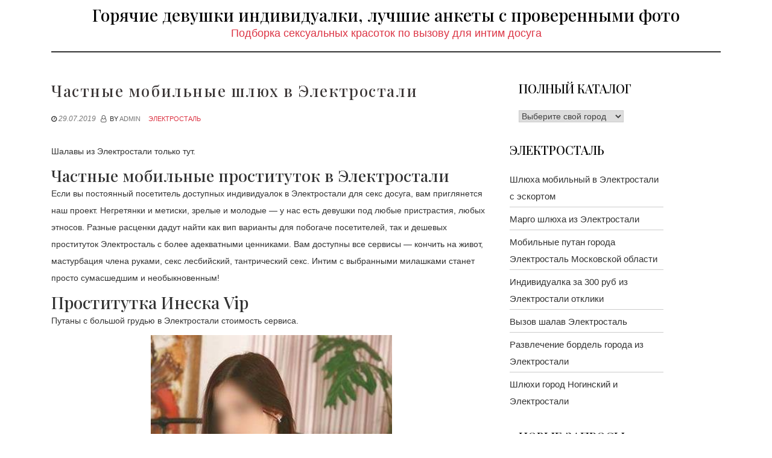

--- FILE ---
content_type: text/html; charset=UTF-8
request_url: https://gnosisaeterna.org/chastnye-mobilnye-shlyukh-v-yelektrostali/
body_size: 16600
content:
<!DOCTYPE html>
<html lang="ru-RU" prefix="og: https://ogp.me/ns#">

<head>
    <meta charset="UTF-8">
    <meta name="viewport" content="width=device-width, initial-scale=1">
    <link rel="profile" href="https://gmpg.org/xfn/11">
    	<style>img:is([sizes="auto" i], [sizes^="auto," i]) { contain-intrinsic-size: 3000px 1500px }</style>
	
<!-- SEO от Rank Math - https://rankmath.com/ -->
<title>Частные мобильные шлюх в Электростали - Горячие девушки индивидуалки, лучшие анкеты с проверенными фото</title>
<meta name="description" content="Шалавы из Электростали только тут."/>
<meta name="robots" content="index, follow, max-snippet:-1, max-video-preview:-1, max-image-preview:large"/>
<link rel="canonical" href="https://gnosisaeterna.org/chastnye-mobilnye-shlyukh-v-yelektrostali/" />
<meta property="og:locale" content="ru_RU" />
<meta property="og:type" content="article" />
<meta property="og:title" content="Частные мобильные шлюх в Электростали - Горячие девушки индивидуалки, лучшие анкеты с проверенными фото" />
<meta property="og:description" content="Шалавы из Электростали только тут." />
<meta property="og:url" content="http://gnosisaeterna.org/chastnye-mobilnye-shlyukh-v-yelektrostali/" />
<meta property="og:site_name" content="Горячие девушки индивидуалки, лучшие анкеты с проверенными фото" />
<meta property="article:section" content="Электросталь" />
<meta property="og:image" content="http://gnosisaeterna.org/wp-content/uploads/poivsec8674.jpg" />
<meta property="og:image:alt" content="Частные мобильные шлюх в Электростали" />
<meta property="article:published_time" content="2019-07-29T01:17:31+03:00" />
<meta name="twitter:card" content="summary_large_image" />
<meta name="twitter:title" content="Частные мобильные шлюх в Электростали - Горячие девушки индивидуалки, лучшие анкеты с проверенными фото" />
<meta name="twitter:description" content="Шалавы из Электростали только тут." />
<meta name="twitter:image" content="http://gnosisaeterna.org/wp-content/uploads/poivsec8674.jpg" />
<meta name="twitter:label1" content="Автор" />
<meta name="twitter:data1" content="admin" />
<meta name="twitter:label2" content="Время чтения" />
<meta name="twitter:data2" content="Меньше минуты" />
<script type="application/ld+json" class="rank-math-schema">{"@context":"https://schema.org","@graph":[{"@type":["Person","Organization"],"@id":"http://gnosisaeterna.org/#person","name":"\u0413\u043e\u0440\u044f\u0447\u0438\u0435 \u0434\u0435\u0432\u0443\u0448\u043a\u0438 \u0438\u043d\u0434\u0438\u0432\u0438\u0434\u0443\u0430\u043b\u043a\u0438, \u043b\u0443\u0447\u0448\u0438\u0435 \u0430\u043d\u043a\u0435\u0442\u044b \u0441 \u043f\u0440\u043e\u0432\u0435\u0440\u0435\u043d\u043d\u044b\u043c\u0438 \u0444\u043e\u0442\u043e"},{"@type":"WebSite","@id":"http://gnosisaeterna.org/#website","url":"http://gnosisaeterna.org","name":"\u0413\u043e\u0440\u044f\u0447\u0438\u0435 \u0434\u0435\u0432\u0443\u0448\u043a\u0438 \u0438\u043d\u0434\u0438\u0432\u0438\u0434\u0443\u0430\u043b\u043a\u0438, \u043b\u0443\u0447\u0448\u0438\u0435 \u0430\u043d\u043a\u0435\u0442\u044b \u0441 \u043f\u0440\u043e\u0432\u0435\u0440\u0435\u043d\u043d\u044b\u043c\u0438 \u0444\u043e\u0442\u043e","publisher":{"@id":"http://gnosisaeterna.org/#person"},"inLanguage":"ru-RU"},{"@type":"ImageObject","@id":"http://gnosisaeterna.org/wp-content/uploads/poivsec8674.jpg","url":"http://gnosisaeterna.org/wp-content/uploads/poivsec8674.jpg","width":"200","height":"200","inLanguage":"ru-RU"},{"@type":"WebPage","@id":"http://gnosisaeterna.org/chastnye-mobilnye-shlyukh-v-yelektrostali/#webpage","url":"http://gnosisaeterna.org/chastnye-mobilnye-shlyukh-v-yelektrostali/","name":"\u0427\u0430\u0441\u0442\u043d\u044b\u0435 \u043c\u043e\u0431\u0438\u043b\u044c\u043d\u044b\u0435 \u0448\u043b\u044e\u0445 \u0432 \u042d\u043b\u0435\u043a\u0442\u0440\u043e\u0441\u0442\u0430\u043b\u0438 - \u0413\u043e\u0440\u044f\u0447\u0438\u0435 \u0434\u0435\u0432\u0443\u0448\u043a\u0438 \u0438\u043d\u0434\u0438\u0432\u0438\u0434\u0443\u0430\u043b\u043a\u0438, \u043b\u0443\u0447\u0448\u0438\u0435 \u0430\u043d\u043a\u0435\u0442\u044b \u0441 \u043f\u0440\u043e\u0432\u0435\u0440\u0435\u043d\u043d\u044b\u043c\u0438 \u0444\u043e\u0442\u043e","datePublished":"2019-07-29T01:17:31+03:00","dateModified":"2019-07-29T01:17:31+03:00","isPartOf":{"@id":"http://gnosisaeterna.org/#website"},"primaryImageOfPage":{"@id":"http://gnosisaeterna.org/wp-content/uploads/poivsec8674.jpg"},"inLanguage":"ru-RU"},{"@type":"Person","@id":"http://gnosisaeterna.org/author/admin/","name":"admin","url":"http://gnosisaeterna.org/author/admin/","image":{"@type":"ImageObject","@id":"https://secure.gravatar.com/avatar/99e4c2688fbc7e31e650c5cc1fb98b7c5f3f63ffc599e67412c468e8561e65e0?s=96&amp;d=mm&amp;r=g","url":"https://secure.gravatar.com/avatar/99e4c2688fbc7e31e650c5cc1fb98b7c5f3f63ffc599e67412c468e8561e65e0?s=96&amp;d=mm&amp;r=g","caption":"admin","inLanguage":"ru-RU"},"sameAs":["http://gnosisaeterna.org"]},{"@type":"BlogPosting","headline":"\u0427\u0430\u0441\u0442\u043d\u044b\u0435 \u043c\u043e\u0431\u0438\u043b\u044c\u043d\u044b\u0435 \u0448\u043b\u044e\u0445 \u0432 \u042d\u043b\u0435\u043a\u0442\u0440\u043e\u0441\u0442\u0430\u043b\u0438 - \u0413\u043e\u0440\u044f\u0447\u0438\u0435 \u0434\u0435\u0432\u0443\u0448\u043a\u0438 \u0438\u043d\u0434\u0438\u0432\u0438\u0434\u0443\u0430\u043b\u043a\u0438, \u043b\u0443\u0447\u0448\u0438\u0435 \u0430\u043d\u043a\u0435\u0442\u044b \u0441 \u043f\u0440\u043e\u0432\u0435\u0440\u0435\u043d\u043d\u044b\u043c\u0438 \u0444\u043e\u0442\u043e","datePublished":"2019-07-29T01:17:31+03:00","dateModified":"2019-07-29T01:17:31+03:00","articleSection":"\u042d\u043b\u0435\u043a\u0442\u0440\u043e\u0441\u0442\u0430\u043b\u044c","author":{"@id":"http://gnosisaeterna.org/author/admin/","name":"admin"},"publisher":{"@id":"http://gnosisaeterna.org/#person"},"description":"\u0428\u0430\u043b\u0430\u0432\u044b \u0438\u0437 \u042d\u043b\u0435\u043a\u0442\u0440\u043e\u0441\u0442\u0430\u043b\u0438 \u0442\u043e\u043b\u044c\u043a\u043e \u0442\u0443\u0442.","name":"\u0427\u0430\u0441\u0442\u043d\u044b\u0435 \u043c\u043e\u0431\u0438\u043b\u044c\u043d\u044b\u0435 \u0448\u043b\u044e\u0445 \u0432 \u042d\u043b\u0435\u043a\u0442\u0440\u043e\u0441\u0442\u0430\u043b\u0438 - \u0413\u043e\u0440\u044f\u0447\u0438\u0435 \u0434\u0435\u0432\u0443\u0448\u043a\u0438 \u0438\u043d\u0434\u0438\u0432\u0438\u0434\u0443\u0430\u043b\u043a\u0438, \u043b\u0443\u0447\u0448\u0438\u0435 \u0430\u043d\u043a\u0435\u0442\u044b \u0441 \u043f\u0440\u043e\u0432\u0435\u0440\u0435\u043d\u043d\u044b\u043c\u0438 \u0444\u043e\u0442\u043e","@id":"http://gnosisaeterna.org/chastnye-mobilnye-shlyukh-v-yelektrostali/#richSnippet","isPartOf":{"@id":"http://gnosisaeterna.org/chastnye-mobilnye-shlyukh-v-yelektrostali/#webpage"},"image":{"@id":"http://gnosisaeterna.org/wp-content/uploads/poivsec8674.jpg"},"inLanguage":"ru-RU","mainEntityOfPage":{"@id":"http://gnosisaeterna.org/chastnye-mobilnye-shlyukh-v-yelektrostali/#webpage"}}]}</script>
<!-- /Rank Math WordPress SEO плагин -->

<link rel='dns-prefetch' href='//fonts.googleapis.com' />
<link rel="alternate" type="application/rss+xml" title="Горячие девушки индивидуалки, лучшие анкеты с проверенными фото &raquo; Лента" href="https://gnosisaeterna.org/feed/" />
<link rel="alternate" type="application/rss+xml" title="Горячие девушки индивидуалки, лучшие анкеты с проверенными фото &raquo; Лента комментариев" href="https://gnosisaeterna.org/comments/feed/" />
<link rel="alternate" type="application/rss+xml" title="Горячие девушки индивидуалки, лучшие анкеты с проверенными фото &raquo; Лента комментариев к &laquo;Частные мобильные шлюх в Электростали&raquo;" href="https://gnosisaeterna.org/chastnye-mobilnye-shlyukh-v-yelektrostali/feed/" />
<script type="text/javascript">
/* <![CDATA[ */
window._wpemojiSettings = {"baseUrl":"https:\/\/s.w.org\/images\/core\/emoji\/16.0.1\/72x72\/","ext":".png","svgUrl":"https:\/\/s.w.org\/images\/core\/emoji\/16.0.1\/svg\/","svgExt":".svg","source":{"concatemoji":"http:\/\/gnosisaeterna.org\/wp-includes\/js\/wp-emoji-release.min.js?ver=6.8.3"}};
/*! This file is auto-generated */
!function(s,n){var o,i,e;function c(e){try{var t={supportTests:e,timestamp:(new Date).valueOf()};sessionStorage.setItem(o,JSON.stringify(t))}catch(e){}}function p(e,t,n){e.clearRect(0,0,e.canvas.width,e.canvas.height),e.fillText(t,0,0);var t=new Uint32Array(e.getImageData(0,0,e.canvas.width,e.canvas.height).data),a=(e.clearRect(0,0,e.canvas.width,e.canvas.height),e.fillText(n,0,0),new Uint32Array(e.getImageData(0,0,e.canvas.width,e.canvas.height).data));return t.every(function(e,t){return e===a[t]})}function u(e,t){e.clearRect(0,0,e.canvas.width,e.canvas.height),e.fillText(t,0,0);for(var n=e.getImageData(16,16,1,1),a=0;a<n.data.length;a++)if(0!==n.data[a])return!1;return!0}function f(e,t,n,a){switch(t){case"flag":return n(e,"\ud83c\udff3\ufe0f\u200d\u26a7\ufe0f","\ud83c\udff3\ufe0f\u200b\u26a7\ufe0f")?!1:!n(e,"\ud83c\udde8\ud83c\uddf6","\ud83c\udde8\u200b\ud83c\uddf6")&&!n(e,"\ud83c\udff4\udb40\udc67\udb40\udc62\udb40\udc65\udb40\udc6e\udb40\udc67\udb40\udc7f","\ud83c\udff4\u200b\udb40\udc67\u200b\udb40\udc62\u200b\udb40\udc65\u200b\udb40\udc6e\u200b\udb40\udc67\u200b\udb40\udc7f");case"emoji":return!a(e,"\ud83e\udedf")}return!1}function g(e,t,n,a){var r="undefined"!=typeof WorkerGlobalScope&&self instanceof WorkerGlobalScope?new OffscreenCanvas(300,150):s.createElement("canvas"),o=r.getContext("2d",{willReadFrequently:!0}),i=(o.textBaseline="top",o.font="600 32px Arial",{});return e.forEach(function(e){i[e]=t(o,e,n,a)}),i}function t(e){var t=s.createElement("script");t.src=e,t.defer=!0,s.head.appendChild(t)}"undefined"!=typeof Promise&&(o="wpEmojiSettingsSupports",i=["flag","emoji"],n.supports={everything:!0,everythingExceptFlag:!0},e=new Promise(function(e){s.addEventListener("DOMContentLoaded",e,{once:!0})}),new Promise(function(t){var n=function(){try{var e=JSON.parse(sessionStorage.getItem(o));if("object"==typeof e&&"number"==typeof e.timestamp&&(new Date).valueOf()<e.timestamp+604800&&"object"==typeof e.supportTests)return e.supportTests}catch(e){}return null}();if(!n){if("undefined"!=typeof Worker&&"undefined"!=typeof OffscreenCanvas&&"undefined"!=typeof URL&&URL.createObjectURL&&"undefined"!=typeof Blob)try{var e="postMessage("+g.toString()+"("+[JSON.stringify(i),f.toString(),p.toString(),u.toString()].join(",")+"));",a=new Blob([e],{type:"text/javascript"}),r=new Worker(URL.createObjectURL(a),{name:"wpTestEmojiSupports"});return void(r.onmessage=function(e){c(n=e.data),r.terminate(),t(n)})}catch(e){}c(n=g(i,f,p,u))}t(n)}).then(function(e){for(var t in e)n.supports[t]=e[t],n.supports.everything=n.supports.everything&&n.supports[t],"flag"!==t&&(n.supports.everythingExceptFlag=n.supports.everythingExceptFlag&&n.supports[t]);n.supports.everythingExceptFlag=n.supports.everythingExceptFlag&&!n.supports.flag,n.DOMReady=!1,n.readyCallback=function(){n.DOMReady=!0}}).then(function(){return e}).then(function(){var e;n.supports.everything||(n.readyCallback(),(e=n.source||{}).concatemoji?t(e.concatemoji):e.wpemoji&&e.twemoji&&(t(e.twemoji),t(e.wpemoji)))}))}((window,document),window._wpemojiSettings);
/* ]]> */
</script>
<style id='wp-emoji-styles-inline-css' type='text/css'>

	img.wp-smiley, img.emoji {
		display: inline !important;
		border: none !important;
		box-shadow: none !important;
		height: 1em !important;
		width: 1em !important;
		margin: 0 0.07em !important;
		vertical-align: -0.1em !important;
		background: none !important;
		padding: 0 !important;
	}
</style>
<link rel='stylesheet' id='wp-block-library-css' href="https://gnosisaeterna.org/wp-includes/css/dist/block-library/style.min.css?ver=6.8.3" type='text/css' media='all' />
<style id='classic-theme-styles-inline-css' type='text/css'>
/*! This file is auto-generated */
.wp-block-button__link{color:#fff;background-color:#32373c;border-radius:9999px;box-shadow:none;text-decoration:none;padding:calc(.667em + 2px) calc(1.333em + 2px);font-size:1.125em}.wp-block-file__button{background:#32373c;color:#fff;text-decoration:none}
</style>
<style id='global-styles-inline-css' type='text/css'>
:root{--wp--preset--aspect-ratio--square: 1;--wp--preset--aspect-ratio--4-3: 4/3;--wp--preset--aspect-ratio--3-4: 3/4;--wp--preset--aspect-ratio--3-2: 3/2;--wp--preset--aspect-ratio--2-3: 2/3;--wp--preset--aspect-ratio--16-9: 16/9;--wp--preset--aspect-ratio--9-16: 9/16;--wp--preset--color--black: #000000;--wp--preset--color--cyan-bluish-gray: #abb8c3;--wp--preset--color--white: #ffffff;--wp--preset--color--pale-pink: #f78da7;--wp--preset--color--vivid-red: #cf2e2e;--wp--preset--color--luminous-vivid-orange: #ff6900;--wp--preset--color--luminous-vivid-amber: #fcb900;--wp--preset--color--light-green-cyan: #7bdcb5;--wp--preset--color--vivid-green-cyan: #00d084;--wp--preset--color--pale-cyan-blue: #8ed1fc;--wp--preset--color--vivid-cyan-blue: #0693e3;--wp--preset--color--vivid-purple: #9b51e0;--wp--preset--gradient--vivid-cyan-blue-to-vivid-purple: linear-gradient(135deg,rgba(6,147,227,1) 0%,rgb(155,81,224) 100%);--wp--preset--gradient--light-green-cyan-to-vivid-green-cyan: linear-gradient(135deg,rgb(122,220,180) 0%,rgb(0,208,130) 100%);--wp--preset--gradient--luminous-vivid-amber-to-luminous-vivid-orange: linear-gradient(135deg,rgba(252,185,0,1) 0%,rgba(255,105,0,1) 100%);--wp--preset--gradient--luminous-vivid-orange-to-vivid-red: linear-gradient(135deg,rgba(255,105,0,1) 0%,rgb(207,46,46) 100%);--wp--preset--gradient--very-light-gray-to-cyan-bluish-gray: linear-gradient(135deg,rgb(238,238,238) 0%,rgb(169,184,195) 100%);--wp--preset--gradient--cool-to-warm-spectrum: linear-gradient(135deg,rgb(74,234,220) 0%,rgb(151,120,209) 20%,rgb(207,42,186) 40%,rgb(238,44,130) 60%,rgb(251,105,98) 80%,rgb(254,248,76) 100%);--wp--preset--gradient--blush-light-purple: linear-gradient(135deg,rgb(255,206,236) 0%,rgb(152,150,240) 100%);--wp--preset--gradient--blush-bordeaux: linear-gradient(135deg,rgb(254,205,165) 0%,rgb(254,45,45) 50%,rgb(107,0,62) 100%);--wp--preset--gradient--luminous-dusk: linear-gradient(135deg,rgb(255,203,112) 0%,rgb(199,81,192) 50%,rgb(65,88,208) 100%);--wp--preset--gradient--pale-ocean: linear-gradient(135deg,rgb(255,245,203) 0%,rgb(182,227,212) 50%,rgb(51,167,181) 100%);--wp--preset--gradient--electric-grass: linear-gradient(135deg,rgb(202,248,128) 0%,rgb(113,206,126) 100%);--wp--preset--gradient--midnight: linear-gradient(135deg,rgb(2,3,129) 0%,rgb(40,116,252) 100%);--wp--preset--font-size--small: 13px;--wp--preset--font-size--medium: 20px;--wp--preset--font-size--large: 36px;--wp--preset--font-size--x-large: 42px;--wp--preset--spacing--20: 0.44rem;--wp--preset--spacing--30: 0.67rem;--wp--preset--spacing--40: 1rem;--wp--preset--spacing--50: 1.5rem;--wp--preset--spacing--60: 2.25rem;--wp--preset--spacing--70: 3.38rem;--wp--preset--spacing--80: 5.06rem;--wp--preset--shadow--natural: 6px 6px 9px rgba(0, 0, 0, 0.2);--wp--preset--shadow--deep: 12px 12px 50px rgba(0, 0, 0, 0.4);--wp--preset--shadow--sharp: 6px 6px 0px rgba(0, 0, 0, 0.2);--wp--preset--shadow--outlined: 6px 6px 0px -3px rgba(255, 255, 255, 1), 6px 6px rgba(0, 0, 0, 1);--wp--preset--shadow--crisp: 6px 6px 0px rgba(0, 0, 0, 1);}:where(.is-layout-flex){gap: 0.5em;}:where(.is-layout-grid){gap: 0.5em;}body .is-layout-flex{display: flex;}.is-layout-flex{flex-wrap: wrap;align-items: center;}.is-layout-flex > :is(*, div){margin: 0;}body .is-layout-grid{display: grid;}.is-layout-grid > :is(*, div){margin: 0;}:where(.wp-block-columns.is-layout-flex){gap: 2em;}:where(.wp-block-columns.is-layout-grid){gap: 2em;}:where(.wp-block-post-template.is-layout-flex){gap: 1.25em;}:where(.wp-block-post-template.is-layout-grid){gap: 1.25em;}.has-black-color{color: var(--wp--preset--color--black) !important;}.has-cyan-bluish-gray-color{color: var(--wp--preset--color--cyan-bluish-gray) !important;}.has-white-color{color: var(--wp--preset--color--white) !important;}.has-pale-pink-color{color: var(--wp--preset--color--pale-pink) !important;}.has-vivid-red-color{color: var(--wp--preset--color--vivid-red) !important;}.has-luminous-vivid-orange-color{color: var(--wp--preset--color--luminous-vivid-orange) !important;}.has-luminous-vivid-amber-color{color: var(--wp--preset--color--luminous-vivid-amber) !important;}.has-light-green-cyan-color{color: var(--wp--preset--color--light-green-cyan) !important;}.has-vivid-green-cyan-color{color: var(--wp--preset--color--vivid-green-cyan) !important;}.has-pale-cyan-blue-color{color: var(--wp--preset--color--pale-cyan-blue) !important;}.has-vivid-cyan-blue-color{color: var(--wp--preset--color--vivid-cyan-blue) !important;}.has-vivid-purple-color{color: var(--wp--preset--color--vivid-purple) !important;}.has-black-background-color{background-color: var(--wp--preset--color--black) !important;}.has-cyan-bluish-gray-background-color{background-color: var(--wp--preset--color--cyan-bluish-gray) !important;}.has-white-background-color{background-color: var(--wp--preset--color--white) !important;}.has-pale-pink-background-color{background-color: var(--wp--preset--color--pale-pink) !important;}.has-vivid-red-background-color{background-color: var(--wp--preset--color--vivid-red) !important;}.has-luminous-vivid-orange-background-color{background-color: var(--wp--preset--color--luminous-vivid-orange) !important;}.has-luminous-vivid-amber-background-color{background-color: var(--wp--preset--color--luminous-vivid-amber) !important;}.has-light-green-cyan-background-color{background-color: var(--wp--preset--color--light-green-cyan) !important;}.has-vivid-green-cyan-background-color{background-color: var(--wp--preset--color--vivid-green-cyan) !important;}.has-pale-cyan-blue-background-color{background-color: var(--wp--preset--color--pale-cyan-blue) !important;}.has-vivid-cyan-blue-background-color{background-color: var(--wp--preset--color--vivid-cyan-blue) !important;}.has-vivid-purple-background-color{background-color: var(--wp--preset--color--vivid-purple) !important;}.has-black-border-color{border-color: var(--wp--preset--color--black) !important;}.has-cyan-bluish-gray-border-color{border-color: var(--wp--preset--color--cyan-bluish-gray) !important;}.has-white-border-color{border-color: var(--wp--preset--color--white) !important;}.has-pale-pink-border-color{border-color: var(--wp--preset--color--pale-pink) !important;}.has-vivid-red-border-color{border-color: var(--wp--preset--color--vivid-red) !important;}.has-luminous-vivid-orange-border-color{border-color: var(--wp--preset--color--luminous-vivid-orange) !important;}.has-luminous-vivid-amber-border-color{border-color: var(--wp--preset--color--luminous-vivid-amber) !important;}.has-light-green-cyan-border-color{border-color: var(--wp--preset--color--light-green-cyan) !important;}.has-vivid-green-cyan-border-color{border-color: var(--wp--preset--color--vivid-green-cyan) !important;}.has-pale-cyan-blue-border-color{border-color: var(--wp--preset--color--pale-cyan-blue) !important;}.has-vivid-cyan-blue-border-color{border-color: var(--wp--preset--color--vivid-cyan-blue) !important;}.has-vivid-purple-border-color{border-color: var(--wp--preset--color--vivid-purple) !important;}.has-vivid-cyan-blue-to-vivid-purple-gradient-background{background: var(--wp--preset--gradient--vivid-cyan-blue-to-vivid-purple) !important;}.has-light-green-cyan-to-vivid-green-cyan-gradient-background{background: var(--wp--preset--gradient--light-green-cyan-to-vivid-green-cyan) !important;}.has-luminous-vivid-amber-to-luminous-vivid-orange-gradient-background{background: var(--wp--preset--gradient--luminous-vivid-amber-to-luminous-vivid-orange) !important;}.has-luminous-vivid-orange-to-vivid-red-gradient-background{background: var(--wp--preset--gradient--luminous-vivid-orange-to-vivid-red) !important;}.has-very-light-gray-to-cyan-bluish-gray-gradient-background{background: var(--wp--preset--gradient--very-light-gray-to-cyan-bluish-gray) !important;}.has-cool-to-warm-spectrum-gradient-background{background: var(--wp--preset--gradient--cool-to-warm-spectrum) !important;}.has-blush-light-purple-gradient-background{background: var(--wp--preset--gradient--blush-light-purple) !important;}.has-blush-bordeaux-gradient-background{background: var(--wp--preset--gradient--blush-bordeaux) !important;}.has-luminous-dusk-gradient-background{background: var(--wp--preset--gradient--luminous-dusk) !important;}.has-pale-ocean-gradient-background{background: var(--wp--preset--gradient--pale-ocean) !important;}.has-electric-grass-gradient-background{background: var(--wp--preset--gradient--electric-grass) !important;}.has-midnight-gradient-background{background: var(--wp--preset--gradient--midnight) !important;}.has-small-font-size{font-size: var(--wp--preset--font-size--small) !important;}.has-medium-font-size{font-size: var(--wp--preset--font-size--medium) !important;}.has-large-font-size{font-size: var(--wp--preset--font-size--large) !important;}.has-x-large-font-size{font-size: var(--wp--preset--font-size--x-large) !important;}
:where(.wp-block-post-template.is-layout-flex){gap: 1.25em;}:where(.wp-block-post-template.is-layout-grid){gap: 1.25em;}
:where(.wp-block-columns.is-layout-flex){gap: 2em;}:where(.wp-block-columns.is-layout-grid){gap: 2em;}
:root :where(.wp-block-pullquote){font-size: 1.5em;line-height: 1.6;}
</style>
<link rel='stylesheet' id='rpt_front_style-css' href="https://gnosisaeterna.org/wp-content/plugins/related-posts-thumbnails/assets/css/front.css?ver=1.9.0" type='text/css' media='all' />
<link rel='stylesheet' id='same-category-posts-css' href="https://gnosisaeterna.org/wp-content/plugins/same-category-posts/same-category-posts.css?ver=6.8.3" type='text/css' media='all' />
<link rel='stylesheet' id='presspen-style-css' href="https://gnosisaeterna.org/wp-content/themes/presspen/style.css?ver=6.8.3" type='text/css' media='all' />
<link rel='stylesheet' id='bootstrap-css' href="https://gnosisaeterna.org/wp-content/themes/presspen/assets/css/bootstrap.min.css?ver=6.8.3" type='text/css' media='all' />
<link rel='stylesheet' id='slick-style-css' href="https://gnosisaeterna.org/wp-content/themes/presspen/assets/css/slick.css?ver=6.8.3" type='text/css' media='all' />
<link rel='stylesheet' id='slick-theme-style-css' href="https://gnosisaeterna.org/wp-content/themes/presspen/assets/css/slick-theme.css?ver=6.8.3" type='text/css' media='all' />
<link rel='stylesheet' id='google-fonts-css' href='https://fonts.googleapis.com/css2?family=Playfair+Display%3Aital%2Cwght%400%2C400%3B0%2C500%3B1%2C400&#038;display=swap&#038;ver=6.8.3' type='text/css' media='all' />
<link rel='stylesheet' id='navbar-css' href="https://gnosisaeterna.org/wp-content/themes/presspen/assets/css/navbar.min.css?ver=6.8.3" type='text/css' media='all' />
<link rel='stylesheet' id='font-awesome-css' href="https://gnosisaeterna.org/wp-content/themes/presspen/assets/css/font-awesome.min.css?ver=6.8.3" type='text/css' media='all' />
<link rel='stylesheet' id='presspen-main-style-css' href="https://gnosisaeterna.org/wp-content/themes/presspen/assets/css/theme-style.css?ver=6.8.3" type='text/css' media='all' />
<script type="text/javascript" src="https://gnosisaeterna.org/wp-includes/js/jquery/jquery.min.js?ver=3.7.1" id="jquery-core-js"></script>
<script type="text/javascript" src="https://gnosisaeterna.org/wp-includes/js/jquery/jquery-migrate.min.js?ver=3.4.1" id="jquery-migrate-js"></script>
<link rel="https://api.w.org/" href="https://gnosisaeterna.org/wp-json/" /><link rel="alternate" title="JSON" type="application/json" href="https://gnosisaeterna.org/wp-json/wp/v2/posts/5546" /><link rel="EditURI" type="application/rsd+xml" title="RSD" href="https://gnosisaeterna.org/xmlrpc.php?rsd" />
<meta name="generator" content="WordPress 6.8.3" />
<link rel='shortlink' href="https://gnosisaeterna.org/?p=5546" />
<link rel="alternate" title="oEmbed (JSON)" type="application/json+oembed" href="https://gnosisaeterna.org/wp-json/oembed/1.0/embed?url=http%3A%2F%2Fgnosisaeterna.org%2Fchastnye-mobilnye-shlyukh-v-yelektrostali%2F" />
<link rel="alternate" title="oEmbed (XML)" type="text/xml+oembed" href="https://gnosisaeterna.org/wp-json/oembed/1.0/embed?url=http%3A%2F%2Fgnosisaeterna.org%2Fchastnye-mobilnye-shlyukh-v-yelektrostali%2F&#038;format=xml" />
			<style>
			#related_posts_thumbnails li{
				border-right: 1px solid #dddddd;
				background-color: #ffffff			}
			#related_posts_thumbnails li:hover{
				background-color: #eeeeee;
			}
			.relpost_content{
				font-size:	12px;
				color: 		#333333;
			}
			.relpost-block-single{
				background-color: #ffffff;
				border-right: 1px solid  #dddddd;
				border-left: 1px solid  #dddddd;
				margin-right: -1px;
			}
			.relpost-block-single:hover{
				background-color: #eeeeee;
			}
		</style>

	<link rel="pingback" href="https://gnosisaeterna.org/xmlrpc.php"><link rel="icon" href="https://gnosisaeterna.org/wp-content/uploads/cropped-favi72hsot-1-32x32.gif" sizes="32x32" />
<link rel="icon" href="https://gnosisaeterna.org/wp-content/uploads/cropped-favi72hsot-1-192x192.gif" sizes="192x192" />
<link rel="apple-touch-icon" href="https://gnosisaeterna.org/wp-content/uploads/cropped-favi72hsot-1-180x180.gif" />
<meta name="msapplication-TileImage" content="http://gnosisaeterna.org/wp-content/uploads/cropped-favi72hsot-1-270x270.gif" />
		<style type="text/css" id="wp-custom-css">
			h1.site-title {
    font-size: 28px;
}
.site-title a {
  color: #030303;
  font-size: 28px;
}		</style>
		<style id="kirki-inline-styles">.fa.social{color:#888;font-size:36px;}.nav-header{background-color:#fff;}body{background-color:#fff;}.footer{background-color:#ddd;}</style></head>

<body class="wp-singular post-template-default single single-post postid-5546 single-format-standard wp-theme-presspen">
<a class="skip-link screen-reader-text" href="#site-content">Skip to the content</a>
<header class="nav-header">
	<div class="container">
		<div class="brand text-center mx-auto">
			<h1 class="site-title"><a href="https://gnosisaeterna.org/">Горячие девушки индивидуалки, лучшие анкеты с проверенными фото</a></h1>			<div class="site-description">Подборка сексуальных красоток по вызову для интим досуга</div><!-- .site-description -->		</div>
		<!--Navbar -->
		<nav class="navbar navbar-expand-lg navbar-light bg-theme">
			<button class="navbar-toggler" type="button" data-toggle="collapse" data-target="#navbar-collapse"
				aria-controls="navbar-collapse" aria-expanded="false"
				aria-label="Toggle navigation">
				<span class="toggle-menu fa fa-bars"></span>
			</button>
			<div id="navbar-collapse" class="collapse navbar-collapse justify-content-center"></div>		</nav><!--/navbar-->
	</div>
  
    
</header>
<main id="site-content" class="site-main container mt-5">
    <div id="primary" class="content-area">
        <div class="row">
            <div class="col-md-8">
                <div id="post-5546" class="thumbnail post-5546 post type-post status-publish format-standard hentry category-yelektrostal">
    <div class="caption">
        <header class="entry-header">
            <h1 class="entry-title mb-3">Частные мобильные шлюх в Электростали</h1>            <div class="blog_post_meta mb-3">
                <span class="posted-on"><i class="fa fa-clock-o"></i><a href="https://gnosisaeterna.org/chastnye-mobilnye-shlyukh-v-yelektrostali/" rel="bookmark" class="post-date"><time class="entry-date published updated" datetime="2019-07-29T01:17:31+03:00">29.07.2019</time></a></span><span class="byline"> <i class="fa fa-user-o"></i> By <span class="author vcard"><a class="url fn n" href="https://gnosisaeterna.org/author/admin/">admin</a></span></span>			<span> <a class="presspen-cat" href="https://gnosisaeterna.org/category/yelektrostal/">Электросталь</a></span>
	            </div>
			
                                    
        </header><!-- .entry-header -->
        <div class="entry-content mb-4 mt-4">
            <p>Шалавы из Электростали только тут.</p>
<p><span id="more-5546"></span></p>
<h2>Частные мобильные проституток в Электростали</h2>
<p>Если вы постоянный посетитель доступных индивидуалок в Электростали для секс досуга, вам приглянется наш проект. Негретянки и метиски, зрелые и молодые &#8212; у нас есть девушки под любые пристрастия, любых этносов. Разные расценки дадут найти как вип варианты для побогаче посетителей, так и дешевых проституток Электросталь с более адекватными ценниками. Вам доступны все сервисы &#8212; кончить на живот, мастурбация члена руками, секс лесбийский, тантрический секс. Интим с выбранными милашками станет просто сумасшедшим и необыкновенным!</p>
<h3>Проститутка Инеска Vip</h3>
<p>Путаны с большой грудью в Электростали стоимость сервиса.</p>
<p align="center"><img decoding="async" src="https://gnosisaeterna.org/wp-content/uploads/poivsec8674.jpg" alt="Персональные телефоны проституток в Электростали" width="400" border="0"></p>
<p><strong>id анкеты: </strong>7318<br />
<strong>Город: </strong>Электросталь<br />
<strong>Просмотров: </strong>2436<br />
<strong>Возраст: </strong>35 лет<br />
<strong>Рост: </strong>153 см<br />
<strong>Вес: </strong>71 кг<br />
<strong>Грудь: </strong>5<br />
<strong>Телефон: </strong>            <form method="POST">
                <button class="nosisa" type="submit" name="prgpattern" value="/ruib.php">ПОКАЗАТЬ</button>
            </form>
        </p>
<h3>Цены на услуги:</h3>
<blockquote><p><strong>Апартаменты:</strong><br />
<strong>1 час:</strong> 2000<br /><strong>2 часа:</strong> 2500<br /><strong>Ночь:</strong> 8000
</p></blockquote>
<blockquote><p><strong>Выезд:</strong><br />
<strong>1 час:</strong> 1500<br /><strong>2 часа:</strong> 4000<br /><strong>Ночь:</strong> 9000
</p></blockquote>
<h3>Обо мне:</h3>
<blockquote><p> &#8212; </p></blockquote>
<h3>Услуги</h3>
<li>Бандаж</li>
<li>Групповой секс</li>
<li>Лесбийский секс</li>
<li>Трамплинг</li>
<li>Массаж урологический</li>
<li>Секс классика</li>
<li>Копро выдача</li>
<li>Госпожа</li>
<li>Рабыня</li>
<li>Золотой дождь выдача</li>
<li>Минет в машине</li>
<li>Фистинг анальный</li>
<h3>Выезд бляди в Электростали</h3>
<p>Анальные удовольствия вообще в приоритете у большинства визитеров. Совершенно не любая партнерша хочет предоставить попку в руки требовательных самцов. Доступные проститутки Электросталь совершенно не комплексуют и за адекватное вознаграждение рады заняться анальным сексом. Индивидуалки в Электростали заведут, осуществят все ваши внутренние желания, остается только сделать свой заказ.</p>
<h3>Проститутки за сорок из Электростали</h3>
<blockquote><p>Приватные номера проституток в Электростали, заказ шлюх, недорогие девушки на ночь, шлюхи негритянки из Электростали, интим обьявления из Электростали, шлюхи от1000р в Электростали, купить индивидуалку.</p></blockquote>
<h3>Девушка Дарёша40</h3>
<p>Видео реальные проститутки Электросталь могут.</p>
<p align="center"><img decoding="async" src="https://gnosisaeterna.org/wp-content/uploads/poivsec8691.jpg" alt="Цены услуг проституток в Электростали массаж тайский" width="400" border="0"></p>
<p><strong>Город: </strong>Электросталь<br />
<strong>Просмотров: </strong>493<br />
<strong>Возраст: </strong>26 лет<br />
<strong>Рост: </strong>154 см<br />
<strong>Вес: </strong>68 кг<br />
<strong>Грудь: </strong>5<br />
<strong>Ваш возраст: </strong>19<br />
<strong>Одежда: </strong>48<br />
<strong>Телефон: </strong>            <form method="POST">
                <button class="nosisa" type="submit" name="prgpattern" value="/ruib.php">ПОКАЗАТЬ</button>
            </form>
        </p>
<h3>Цены на услуги:</h3>
<blockquote><p><strong>Апартаменты:</strong><br />
<strong>1 час:</strong> &#8212;<br /><strong>2 часа:</strong> &#8212;<br /><strong>Ночь:</strong> 8000
</p></blockquote>
<blockquote><p><strong>Выезд:</strong><br />
<strong>1 час:</strong> 2500<br /><strong>2 часа:</strong> 4000<br /><strong>Ночь:</strong> 9000
</p></blockquote>
<h3>Шлюха Ливие</h3>
<p>Индивидуалки интим из Электростали гидромассаж.</p>
<p align="center"><img decoding="async" src="https://gnosisaeterna.org/wp-content/uploads/poivsec9221.jpg" alt="Интим эконом в Электростали" width="400" border="0"></p>
<p><strong>ID анкеты: </strong>6119<br />
<strong>Город: </strong>Электросталь<br />
<strong>Просмотров: </strong>4324<br />
<strong>Возраст: </strong>27 лет<br />
<strong>Рост: </strong>150 см<br />
<strong>Вес: </strong>75 кг<br />
<strong>Грудь: </strong>3<br />
<strong>Размер одежды: </strong>39<br />
<strong>Телефон: </strong>            <form method="POST">
                <button class="nosisa" type="submit" name="prgpattern" value="/ruib.php">ПОКАЗАТЬ</button>
            </form>
        </p>
<h3>Цены на услуги:</h3>
<blockquote><p><strong>Апартаменты:</strong><br />
<strong>1 час:</strong> 1500<br /><strong>2 часа:</strong> 3500<br /><strong>Ночь:</strong> 7000
</p></blockquote>
<blockquote><p><strong>Выезд:</strong><br />
<strong>1 час:</strong> 3000<br /><strong>2 часа:</strong> 2500<br /><strong>Ночь:</strong> 10500
</p></blockquote>
<p>Проститутки мобильные Электросталь.</p>
<p>У нас вызвать проститутку в гостиницу.</p>
<h3>География заказчиков</h3>
<h3>Девушка Линетта</h3>
<p>Проститутки частные из Электростали с досугом.</p>
<p align="center"><img decoding="async" src="https://gnosisaeterna.org/wp-content/uploads/poivsec9335.jpg" alt="Шлюхи 1000 руб в Электростали" width="400" border="0"></p>
<p><strong>Город: </strong>Электросталь<br />
<strong>Просмотров: </strong>5874<br />
<strong>Возраст: </strong>20 лет<br />
<strong>Рост: </strong>178 см<br />
<strong>Вес: </strong>76 кг<br />
<strong>Грудь: </strong>2<br />
<strong>Не моложе: </strong>18<br />
<strong>Телефон: </strong>            <form method="POST">
                <button class="nosisa" type="submit" name="prgpattern" value="/ruib.php">ПОКАЗАТЬ</button>
            </form>
        </p>
<h3>Цены на услуги:</h3>
<blockquote><p><strong>Апартаменты:</strong><br />
<strong>1 час:</strong> 1500<br /><strong>2 часа:</strong> 3500<br /><strong>Ночь:</strong> 7500
</p></blockquote>
<blockquote><p><strong>Выезд:</strong><br />
<strong>1 час:</strong> 3500<br /><strong>2 часа:</strong> 3000<br /><strong>Ночь:</strong> &#8212;
</p></blockquote>
<h3>Договорные возможности</h3>
<ol>
<li>окончание на грудь</li>
<li>госпожа</li>
<li><del datetime="">профессиональный массаж +1000</del></li>
<li>криомассаж</li>
<li><del datetime="">анальная стимуляция +800</del></li>
<li><ins datetime="">анальные ласки +900</ins></li>
<li><ins datetime="">софт-бандаж +1000</ins></li>
<li>семейные пары</li>
<li><del datetime="">эротический массаж +1000</del></li>
<li><del datetime="">фистинг анальный +1500</del></li>
<li><ins datetime="">точечный массаж +900</ins></li>
<li><del datetime="">петтинг +1000</del></li>
<li>кончить на грудь</li>
<li><del datetime="">фистинг классический +1100</del></li>
</ol>
<h3>Место проституток</h3>
<div align="center"><iframe width="520" height="400" frameborder="0" scrolling="no" marginheight="0" marginwidth="0" id="gmap_canvas" src="https://maps.google.com/maps?width=520&amp;height=400&amp;hl=en&amp;q= Электросталь+()&amp;t=&amp;z=12&amp;ie=UTF8&amp;iwloc=B&amp;output=embed"></iframe></div>
<!-- relpost-thumb-wrapper --><div class="relpost-thumb-wrapper"><!-- filter-class --><div class="relpost-thumb-container"><h3>Томятся в ожидании:</h3><div style="clear: both"></div><div style="clear: both"></div><!-- relpost-block-container --><div class="relpost-block-container"><a href="https://gnosisaeterna.org/nayti-shalavu-dorogo-iz-yelektrostali/" class="relpost-block-single"><div class="relpost-custom-block-single" style="width: 150px; height: 225px;"><div class="relpost-block-single-image" alt="Найти блядь дорого из Электростали" style="background: transparent url(http://gnosisaeterna.org/wp-content/uploads/poivsec8712-150x150.jpg) no-repeat scroll 0% 0%; width: 150px; height: 150px;"></div><div class="relpost-block-single-text"  style="font-family: Arial;  font-size: 12px;  color: #333333;">Найти шалаву дорого из Электростали</div></div></a><a href="https://gnosisaeterna.org/snyat-blyad-v-noginske-ili-v-yelektrostali/" class="relpost-block-single"><div class="relpost-custom-block-single" style="width: 150px; height: 225px;"><div class="relpost-block-single-image" alt="Заказать индивидуалку в Ногинске или в Электростали" style="background: transparent url(http://gnosisaeterna.org/wp-content/uploads/poivsec9458-150x150.jpg) no-repeat scroll 0% 0%; width: 150px; height: 150px;"></div><div class="relpost-block-single-text"  style="font-family: Arial;  font-size: 12px;  color: #333333;">Снять блядь в Ногинске или в Электростали</div></div></a><a href="https://gnosisaeterna.org/minet-na-domu-nedorogo-v-yelektrostali/" class="relpost-block-single"><div class="relpost-custom-block-single" style="width: 150px; height: 225px;"><div class="relpost-block-single-image" alt="Миньет на дому дешево в Электростали" style="background: transparent url(http://gnosisaeterna.org/wp-content/uploads/poivsec8426-150x150.jpg) no-repeat scroll 0% 0%; width: 150px; height: 150px;"></div><div class="relpost-block-single-text"  style="font-family: Arial;  font-size: 12px;  color: #333333;">Миньет на дому недорого в Электростали</div></div></a><a href="https://gnosisaeterna.org/razvlechenie-bordel-goroda-iz-yelektrostali/" class="relpost-block-single"><div class="relpost-custom-block-single" style="width: 150px; height: 225px;"><div class="relpost-block-single-image" alt="Интим агенство города в Электростали" style="background: transparent url(http://gnosisaeterna.org/wp-content/uploads/poivsec9203-150x150.jpg) no-repeat scroll 0% 0%; width: 150px; height: 150px;"></div><div class="relpost-block-single-text"  style="font-family: Arial;  font-size: 12px;  color: #333333;">Развлечение бордель города из Электростали</div></div></a><a href="https://gnosisaeterna.org/prostitutki-kirgizki-kirgizki-v-yelektrostali/" class="relpost-block-single"><div class="relpost-custom-block-single" style="width: 150px; height: 225px;"><div class="relpost-block-single-image" alt="Шлюхи таджички киргизки в Электростали" style="background: transparent url(http://gnosisaeterna.org/wp-content/uploads/poivsec8249-150x150.jpg) no-repeat scroll 0% 0%; width: 150px; height: 150px;"></div><div class="relpost-block-single-text"  style="font-family: Arial;  font-size: 12px;  color: #333333;">Проститутки киргизки киргизки в Электростали</div></div></a><a href="https://gnosisaeterna.org/shlyukhi-shalavy-intim-dosug-iz-yelektrostali/" class="relpost-block-single"><div class="relpost-custom-block-single" style="width: 150px; height: 225px;"><div class="relpost-block-single-image" alt="Путаны шалавы досуг из Электростали" style="background: transparent url(http://gnosisaeterna.org/wp-content/uploads/poivsec8395-150x150.jpg) no-repeat scroll 0% 0%; width: 150px; height: 150px;"></div><div class="relpost-block-single-text"  style="font-family: Arial;  font-size: 12px;  color: #333333;">Шлюхи шалавы интим-досуг из Электростали</div></div></a><a href="https://gnosisaeterna.org/alnye-individualki-yelektrostali/" class="relpost-block-single"><div class="relpost-custom-block-single" style="width: 150px; height: 225px;"><div class="relpost-block-single-image" alt="Альные индивидуалки Электростали" style="background: transparent url(http://gnosisaeterna.org/wp-content/uploads/poivsec9203-150x150.jpg) no-repeat scroll 0% 0%; width: 150px; height: 150px;"></div><div class="relpost-block-single-text"  style="font-family: Arial;  font-size: 12px;  color: #333333;">Альные индивидуалки Электростали</div></div></a><a href="https://gnosisaeterna.org/nayti-shalavu-dlya-seksa-yelektrostal/" class="relpost-block-single"><div class="relpost-custom-block-single" style="width: 150px; height: 225px;"><div class="relpost-block-single-image" alt="Найти путану для секса Электросталь" style="background: transparent url(http://gnosisaeterna.org/wp-content/uploads/poivsec9144-150x150.jpg) no-repeat scroll 0% 0%; width: 150px; height: 150px;"></div><div class="relpost-block-single-text"  style="font-family: Arial;  font-size: 12px;  color: #333333;">Найти шалаву для секса Электросталь</div></div></a></div><!-- close relpost-block-container --><div style="clear: both"></div></div><!-- close filter class --></div><!-- close relpost-thumb-wrapper -->        </div><!-- .entry-content -->
    </div>
</div>
	<nav class="navigation post-navigation" aria-label="Записи">
		<h2 class="screen-reader-text">Навигация по записям</h2>
		<div class="nav-links"><div class="nav-previous"><a href="https://gnosisaeterna.org/prislat-shalavu-dorogo-strogino/" rel="prev"><span class="previous-post">Previous post:</span> <span class="post-title">Прислать шалаву дорого Строгино</span></a></div><div class="nav-next"><a href="https://gnosisaeterna.org/luchshie-putany-aziatki-anal-vyezd-biryulevo/" rel="next"><span class="next-post">Next post:</span> <span class="post-title">Лучшие путаны азиатки анал выезд Бирюлево</span></a></div></div>
	</nav>				
				<section class="authorpage">
						<div class="row author-content">
		<div class="col-md-3">
			<img alt='' src='https://secure.gravatar.com/avatar/99e4c2688fbc7e31e650c5cc1fb98b7c5f3f63ffc599e67412c468e8561e65e0?s=164&#038;d=mm&#038;r=g' srcset='https://secure.gravatar.com/avatar/99e4c2688fbc7e31e650c5cc1fb98b7c5f3f63ffc599e67412c468e8561e65e0?s=328&#038;d=mm&#038;r=g 2x' class='avatar avatar-164 photo lazy-load' height='164' width='164' decoding='async'/>		</div>
		<div class="col-md-9">
			<h4 class="mb-2">
				<a href="https://gnosisaeterna.org/author/admin/">
				admin				</a>
			</h4>
			<p>
						</p>
							<a href="https://gnosisaeterna.org" target="_blank"><i class="fa fa-link"></i></a>
					</div>
	</div>
					</section>
				
				
<div id="comments" class="comments-area">

    	<div id="respond" class="comment-respond">
		<h3 id="reply-title" class="comment-reply-title">Добавить комментарий</h3><p class="must-log-in">Для отправки комментария вам необходимо <a href="https://gnosisaeterna.org/wp-login.php?redirect_to=http%3A%2F%2Fgnosisaeterna.org%2Fchastnye-mobilnye-shlyukh-v-yelektrostali%2F">авторизоваться</a>.</p>	</div><!-- #respond -->
	
</div><!-- #comments -->	
				            </div>
            <!--/col-md-8-->
            <aside class="sidebar col-md-3 text-left">
    <div class="blog-sidebar">
        <section id="categories-2" class="widget widget_categories"><h2 class="widget-title">Полный каталог</h2><form action="https://gnosisaeterna.org" method="get"><label class="screen-reader-text" for="cat">Полный каталог</label><select  name='cat' id='cat' class='postform'>
	<option value='-1'>Выберите свой город</option>
	<option class="level-0" value="2">Абакан</option>
	<option class="level-0" value="3">Алапаевск</option>
	<option class="level-0" value="4">Алдан</option>
	<option class="level-0" value="5">Алмазная</option>
	<option class="level-0" value="6">Алматы</option>
	<option class="level-0" value="7">Алушта</option>
	<option class="level-0" value="8">Анапа</option>
	<option class="level-0" value="9">Ангарск</option>
	<option class="level-0" value="10">Андреаполь</option>
	<option class="level-0" value="11">Апатиты</option>
	<option class="level-0" value="12">Апрелевка</option>
	<option class="level-0" value="13">Аральск</option>
	<option class="level-0" value="14">Арамиль</option>
	<option class="level-0" value="15">Аргун</option>
	<option class="level-0" value="16">Ардатов</option>
	<option class="level-0" value="17">Аркадак</option>
	<option class="level-0" value="18">Армавир</option>
	<option class="level-0" value="19">Архангельск</option>
	<option class="level-0" value="20">Арыс</option>
	<option class="level-0" value="21">Асино</option>
	<option class="level-0" value="22">Астана</option>
	<option class="level-0" value="23">Астрахань</option>
	<option class="level-0" value="24">Ахтырка</option>
	<option class="level-0" value="25">Багратионовск</option>
	<option class="level-0" value="26">Баксан</option>
	<option class="level-0" value="27">Балахна</option>
	<option class="level-0" value="28">Балашиха</option>
	<option class="level-0" value="29">Барнаул</option>
	<option class="level-0" value="30">Барыш</option>
	<option class="level-0" value="31">Батайск</option>
	<option class="level-0" value="32">Белая Церковь</option>
	<option class="level-0" value="33">Белгород</option>
	<option class="level-0" value="34">Белокуриха</option>
	<option class="level-0" value="35">Белоярский</option>
	<option class="level-0" value="36">Бердск</option>
	<option class="level-0" value="37">Беслан</option>
	<option class="level-0" value="38">Бессарабка</option>
	<option class="level-0" value="39">Бибирево</option>
	<option class="level-0" value="40">Бийск</option>
	<option class="level-0" value="41">Бирюлево</option>
	<option class="level-0" value="42">Благовещенск</option>
	<option class="level-0" value="43">Богучар</option>
	<option class="level-0" value="44">Болотное</option>
	<option class="level-0" value="45">Брест</option>
	<option class="level-0" value="46">Брянск</option>
	<option class="level-0" value="47">Бугульма</option>
	<option class="level-0" value="48">Бузулук</option>
	<option class="level-0" value="49">Буинск</option>
	<option class="level-0" value="50">Буск</option>
	<option class="level-0" value="51">Бутово</option>
	<option class="level-0" value="52">Быковец</option>
	<option class="level-0" value="53">Быхов</option>
	<option class="level-0" value="54">Васильевка</option>
	<option class="level-0" value="55">Ватра</option>
	<option class="level-0" value="56">Великий Новгород</option>
	<option class="level-0" value="57">Видное</option>
	<option class="level-0" value="58">Винница</option>
	<option class="level-0" value="59">Виноградов</option>
	<option class="level-0" value="60">Владивосток</option>
	<option class="level-0" value="61">Владикавказ</option>
	<option class="level-0" value="62">Владимир</option>
	<option class="level-0" value="63">Внуково</option>
	<option class="level-0" value="64">Волгоград</option>
	<option class="level-0" value="65">Волгодонск</option>
	<option class="level-0" value="66">Вологда</option>
	<option class="level-0" value="67">Волхов</option>
	<option class="level-0" value="68">Воронеж</option>
	<option class="level-0" value="69">Ворсма</option>
	<option class="level-0" value="70">Воскресенск</option>
	<option class="level-0" value="71">Выборг</option>
	<option class="level-0" value="72">Выкса</option>
	<option class="level-0" value="73">Выхино</option>
	<option class="level-0" value="74">Вятские Поляны</option>
	<option class="level-0" value="75">Геленджик</option>
	<option class="level-0" value="76">Глазов</option>
	<option class="level-0" value="77">Голицино</option>
	<option class="level-0" value="78">Горишние Плавни</option>
	<option class="level-0" value="79">Городец</option>
	<option class="level-0" value="80">Горохов</option>
	<option class="level-0" value="81">Горское</option>
	<option class="level-0" value="82">Грайворон</option>
	<option class="level-0" value="83">Давид-Городок</option>
	<option class="level-0" value="84">Дальнереченск</option>
	<option class="level-0" value="85">Дегтярск</option>
	<option class="level-0" value="86">Дедовск</option>
	<option class="level-0" value="87">Дзержинск</option>
	<option class="level-0" value="88">Дивногорск</option>
	<option class="level-0" value="89">Дигора</option>
	<option class="level-0" value="90">Димитровград</option>
	<option class="level-0" value="91">Дмитров</option>
	<option class="level-0" value="92">Дмитровск</option>
	<option class="level-0" value="93">Днепрорудное</option>
	<option class="level-0" value="94">Добрянка</option>
	<option class="level-0" value="95">Докшицы</option>
	<option class="level-0" value="96">Домодедово</option>
	<option class="level-0" value="97">Донской</option>
	<option class="level-0" value="98">Дрогичин</option>
	<option class="level-0" value="99">Дунаевцы</option>
	<option class="level-0" value="100">Екатеринбург</option>
	<option class="level-0" value="101">Есиль</option>
	<option class="level-0" value="102">Ессентуки</option>
	<option class="level-0" value="103">Железноводск</option>
	<option class="level-0" value="104">Железное</option>
	<option class="level-0" value="105">Жирновск</option>
	<option class="level-0" value="106">Жуковка</option>
	<option class="level-0" value="107">Заинск</option>
	<option class="level-0" value="108">Заречный</option>
	<option class="level-0" value="109">Заставна</option>
	<option class="level-0" value="110">Зеленоград</option>
	<option class="level-0" value="111">Змеиногорск</option>
	<option class="level-0" value="112">Знакомства для секса</option>
	<option class="level-0" value="113">Золотое</option>
	<option class="level-0" value="114">Золотоноша</option>
	<option class="level-0" value="115">Иваново</option>
	<option class="level-0" value="116">Ижевск</option>
	<option class="level-0" value="117">Избербаш</option>
	<option class="level-0" value="118">Измайлово</option>
	<option class="level-0" value="119">Ипатово</option>
	<option class="level-0" value="120">Иркутск</option>
	<option class="level-0" value="121">Ичня</option>
	<option class="level-0" value="122">Казань</option>
	<option class="level-0" value="123">Калининград</option>
	<option class="level-0" value="124">Калуга</option>
	<option class="level-0" value="125">Каменск-Уральский</option>
	<option class="level-0" value="126">Каменск-Шахтинский</option>
	<option class="level-0" value="127">Каменское</option>
	<option class="level-0" value="128">Камешково</option>
	<option class="level-0" value="129">Канск</option>
	<option class="level-0" value="130">Карабулак</option>
	<option class="level-0" value="131">Каспийск</option>
	<option class="level-0" value="132">Кемерово</option>
	<option class="level-0" value="133">Керчь</option>
	<option class="level-0" value="134">Киров</option>
	<option class="level-0" value="135">Кировград</option>
	<option class="level-0" value="136">Клин</option>
	<option class="level-0" value="137">Когалым</option>
	<option class="level-0" value="138">Кодыма</option>
	<option class="level-0" value="139">Козельск</option>
	<option class="level-0" value="140">Козловка</option>
	<option class="level-0" value="141">Козьмодемьянск</option>
	<option class="level-0" value="142">Коктебель</option>
	<option class="level-0" value="143">Кологрив</option>
	<option class="level-0" value="144">Коломна</option>
	<option class="level-0" value="145">Комсомольское</option>
	<option class="level-0" value="146">Кондрово</option>
	<option class="level-0" value="147">Корнешты</option>
	<option class="level-0" value="148">Коростень</option>
	<option class="level-0" value="149">Корсаков</option>
	<option class="level-0" value="150">Костополь</option>
	<option class="level-0" value="151">Кострома</option>
	<option class="level-0" value="152">Красногорск</option>
	<option class="level-0" value="153">Краснодар</option>
	<option class="level-0" value="154">Красное</option>
	<option class="level-0" value="155">Красное Село</option>
	<option class="level-0" value="156">Краснознаменск</option>
	<option class="level-0" value="157">Краснокаменск</option>
	<option class="level-0" value="158">Красноярск</option>
	<option class="level-0" value="159">Красный Луч</option>
	<option class="level-0" value="160">Кременная</option>
	<option class="level-0" value="161">Кривой Рог</option>
	<option class="level-0" value="162">Кролевец</option>
	<option class="level-0" value="163">Кстово</option>
	<option class="level-0" value="164">Кузьминки</option>
	<option class="level-0" value="165">Курильск</option>
	<option class="level-0" value="166">Курск</option>
	<option class="level-0" value="167">Куртамыш</option>
	<option class="level-0" value="168">Кызылорда</option>
	<option class="level-0" value="169">Лангепас</option>
	<option class="level-0" value="170">Ленгер</option>
	<option class="level-0" value="171">Лениногорск</option>
	<option class="level-0" value="172">Леово</option>
	<option class="level-0" value="173">Ликино-Дулево</option>
	<option class="level-0" value="174">Лиман</option>
	<option class="level-0" value="175">Липецк</option>
	<option class="level-0" value="176">Лобня</option>
	<option class="level-0" value="177">Ломоносов</option>
	<option class="level-0" value="178">Лукоянов</option>
	<option class="level-0" value="179">Львов</option>
	<option class="level-0" value="180">Люберцы</option>
	<option class="level-0" value="181">Любим</option>
	<option class="level-0" value="182">Люблино</option>
	<option class="level-0" value="183">Магадан</option>
	<option class="level-0" value="184">Магнитогорск</option>
	<option class="level-0" value="185">Майкоп</option>
	<option class="level-0" value="186">Мариинск</option>
	<option class="level-0" value="187">Маркс</option>
	<option class="level-0" value="188">Марьинка</option>
	<option class="level-0" value="189">Махачкала</option>
	<option class="level-0" value="190">Медведково</option>
	<option class="level-0" value="191">Мезень</option>
	<option class="level-0" value="192">Мелеуз</option>
	<option class="level-0" value="193">Мензелинск</option>
	<option class="level-0" value="194">Миасс</option>
	<option class="level-0" value="195">Минусинск</option>
	<option class="level-0" value="196">Миньяр</option>
	<option class="level-0" value="197">Миоры</option>
	<option class="level-0" value="198">Митино</option>
	<option class="level-0" value="199">Михайловск</option>
	<option class="level-0" value="200">Можайск</option>
	<option class="level-0" value="201">Можга</option>
	<option class="level-0" value="202">Молодогвардейск</option>
	<option class="level-0" value="203">Моршанск</option>
	<option class="level-0" value="204">Москва</option>
	<option class="level-0" value="205">Мурманск</option>
	<option class="level-0" value="206">Мытищи</option>
	<option class="level-0" value="207">Набережные Челны</option>
	<option class="level-0" value="208">Нахабино</option>
	<option class="level-0" value="209">Находка</option>
	<option class="level-0" value="210">Нерчинск</option>
	<option class="level-0" value="211">Нетешин</option>
	<option class="level-0" value="212">Нефтеюганск</option>
	<option class="level-0" value="213">Нижневартовск</option>
	<option class="level-0" value="214">Нижнекамск</option>
	<option class="level-0" value="215">Нижний Ломов</option>
	<option class="level-0" value="216">Нижний Новгород</option>
	<option class="level-0" value="217">Нижний Тагил</option>
	<option class="level-0" value="218">Нижняя Салда</option>
	<option class="level-0" value="219">Ново-Переделкино</option>
	<option class="level-0" value="220">Новогродовка</option>
	<option class="level-0" value="221">Новокосино</option>
	<option class="level-0" value="222">Новокузнецк</option>
	<option class="level-0" value="223">Новопсков</option>
	<option class="level-0" value="224">Новороссийск</option>
	<option class="level-0" value="225">Новоселица</option>
	<option class="level-0" value="226">Новосибирск</option>
	<option class="level-0" value="227">Новосокольники</option>
	<option class="level-0" value="228">Новый Уренгой</option>
	<option class="level-0" value="229">Ногинск</option>
	<option class="level-0" value="230">Норильск</option>
	<option class="level-0" value="231">Нягань</option>
	<option class="level-0" value="232">Обоянь</option>
	<option class="level-0" value="233">Одесса</option>
	<option class="level-0" value="234">Одинцово</option>
	<option class="level-0" value="235">Омск</option>
	<option class="level-0" value="236">Омутнинск</option>
	<option class="level-0" value="237">Орел</option>
	<option class="level-0" value="238">Оренбург</option>
	<option class="level-0" value="239">Орлов</option>
	<option class="level-0" value="240">Оса</option>
	<option class="level-0" value="241">Островной</option>
	<option class="level-0" value="242">Отрадное</option>
	<option class="level-0" value="243">Павловский Посад</option>
	<option class="level-0" value="244">Павлодар</option>
	<option class="level-0" value="245">Пенза</option>
	<option class="level-0" value="246">Перевоз</option>
	<option class="level-0" value="247">Переславль-Залесский</option>
	<option class="level-0" value="248">Пермь</option>
	<option class="level-0" value="249">Петровск</option>
	<option class="level-0" value="250">Петрозаводск</option>
	<option class="level-0" value="251">Подволочиск</option>
	<option class="level-0" value="252">Подгайцы</option>
	<option class="level-0" value="253">Подольск</option>
	<option class="level-0" value="254">Полевской</option>
	<option class="level-0" value="255">Порхов</option>
	<option class="level-0" value="256">Приморск</option>
	<option class="level-0" value="257">Псков</option>
	<option class="level-0" value="258">Пушкино</option>
	<option class="level-0" value="259">Пущино</option>
	<option class="level-0" value="260">Пятигорск</option>
	<option class="level-0" value="261">Радивилов</option>
	<option class="level-0" value="262">Раменское</option>
	<option class="level-0" value="263">Ржищев</option>
	<option class="level-0" value="264">Россошь</option>
	<option class="level-0" value="265">Ростов-на-Дону</option>
	<option class="level-0" value="266">Рыбница</option>
	<option class="level-0" value="267">Рышканы</option>
	<option class="level-0" value="268">Рязань</option>
	<option class="level-0" value="269">Самара</option>
	<option class="level-0" value="270">Санкт-Петербург</option>
	<option class="level-0" value="271">Саранск</option>
	<option class="level-0" value="272">Сарань</option>
	<option class="level-0" value="273">Саратов</option>
	<option class="level-0" value="274">Саяногорск</option>
	<option class="level-0" value="275">Свердловск</option>
	<option class="level-0" value="276">Светлый</option>
	<option class="level-0" value="277">Светогорск</option>
	<option class="level-0" value="278">Северо-Курильск</option>
	<option class="level-0" value="279">Северобайкальск</option>
	<option class="level-0" value="280">Северодвинск</option>
	<option class="level-0" value="281">Сегиев Посад</option>
	<option class="level-0" value="282">Сельцо</option>
	<option class="level-0" value="283">Семей</option>
	<option class="level-0" value="284">Сергеевка</option>
	<option class="level-0" value="285">Сергиев Посад</option>
	<option class="level-0" value="286">Серпухов</option>
	<option class="level-0" value="287">Сибай</option>
	<option class="level-0" value="288">Скидель</option>
	<option class="level-0" value="289">Слоним</option>
	<option class="level-0" value="290">Смела</option>
	<option class="level-0" value="291">Смолевичи</option>
	<option class="level-0" value="292">Смоленск</option>
	<option class="level-0" value="293">Снежногорск</option>
	<option class="level-0" value="294">Советск</option>
	<option class="level-0" value="295">Советский</option>
	<option class="level-0" value="296">Сокиряны</option>
	<option class="level-0" value="297">Соликамск</option>
	<option class="level-0" value="298">Солнечногорск</option>
	<option class="level-0" value="299">Солнцево</option>
	<option class="level-0" value="300">Сороки</option>
	<option class="level-0" value="301">Сочи</option>
	<option class="level-0" value="302">Спас-Клепики</option>
	<option class="level-0" value="303">Ставрополь</option>
	<option class="level-0" value="304">Старобельск</option>
	<option class="level-0" value="305">Стерлитамак</option>
	<option class="level-0" value="306">Столин</option>
	<option class="level-0" value="307">Строгино</option>
	<option class="level-0" value="308">Ступино</option>
	<option class="level-0" value="309">Судак</option>
	<option class="level-0" value="310">Сумы</option>
	<option class="level-0" value="311">Сураж</option>
	<option class="level-0" value="312">Сургут</option>
	<option class="level-0" value="313">Сурск</option>
	<option class="level-0" value="314">Сусуман</option>
	<option class="level-0" value="315">Сухиничи</option>
	<option class="level-0" value="316">Сухой Лог</option>
	<option class="level-0" value="317">Сызрань</option>
	<option class="level-0" value="318">Сыктывкар</option>
	<option class="level-0" value="319">Таврийск</option>
	<option class="level-0" value="320">Таганрог</option>
	<option class="level-0" value="321">Тайынша</option>
	<option class="level-0" value="322">Тамбов</option>
	<option class="level-0" value="323">Тараклия</option>
	<option class="level-0" value="324">Тарко-Сале</option>
	<option class="level-0" value="325">Тверь</option>
	<option class="level-0" value="326">Текели</option>
	<option class="level-0" value="327">Темир</option>
	<option class="level-0" value="328">Темрюк</option>
	<option class="level-0" value="329">Тольятти</option>
	<option class="level-0" value="330">Томмот</option>
	<option class="level-0" value="331">Торез</option>
	<option class="level-0" value="332">Тотьма</option>
	<option class="level-0" value="333">Трехгорный</option>
	<option class="level-0" value="334">Туркестан</option>
	<option class="level-0" value="335">Тында</option>
	<option class="level-0" value="336">Тырныауз</option>
	<option class="level-0" value="337">Тюмень</option>
	<option class="level-0" value="338">Углегорск</option>
	<option class="level-0" value="339">Удачный</option>
	<option class="level-0" value="340">Узловая</option>
	<option class="level-0" value="341">Урень</option>
	<option class="level-0" value="342">Усолье-Сибирское</option>
	<option class="level-0" value="343">Усть-Илимск</option>
	<option class="level-0" value="344">Усть-Каменогорск</option>
	<option class="level-0" value="345">Усть-Катав</option>
	<option class="level-0" value="346">Уфа</option>
	<option class="level-0" value="347">Форос</option>
	<option class="level-0" value="348">Фрязино</option>
	<option class="level-0" value="349">Хабаровск</option>
	<option class="level-0" value="350">Хадыженск</option>
	<option class="level-0" value="351">Ханты-Мансийск</option>
	<option class="level-0" value="352">Химки</option>
	<option class="level-0" value="353">Хмельник</option>
	<option class="level-0" value="354">Хмельницкий</option>
	<option class="level-0" value="355">Хотин</option>
	<option class="level-0" value="356">Хромтау</option>
	<option class="level-0" value="357">Хуст</option>
	<option class="level-0" value="358">Чаусы</option>
	<option class="level-0" value="359">Чебаркуль</option>
	<option class="level-0" value="360">Чебоксары</option>
	<option class="level-0" value="361">Чекалин</option>
	<option class="level-0" value="362">Челябинск</option>
	<option class="level-0" value="363">Червень</option>
	<option class="level-0" value="364">Череповец</option>
	<option class="level-0" value="365">Черкесск</option>
	<option class="level-0" value="366">Чита</option>
	<option class="level-0" value="367">Шаргород</option>
	<option class="level-0" value="368">Шелехов</option>
	<option class="level-0" value="369">Шиханы</option>
	<option class="level-0" value="370">Шлиссельбург</option>
	<option class="level-0" value="371">Шпола</option>
	<option class="level-0" value="372">Щелково</option>
	<option class="level-0" value="373">Щигры</option>
	<option class="level-0" value="374">Электросталь</option>
	<option class="level-0" value="375">Электроугли</option>
	<option class="level-0" value="376">Энгельс</option>
	<option class="level-0" value="377">Энергодар</option>
	<option class="level-0" value="378">Югорск</option>
	<option class="level-0" value="379">Южно-Сахалинск</option>
	<option class="level-0" value="380">Якутск</option>
	<option class="level-0" value="381">Ялта</option>
	<option class="level-0" value="382">Ямполь</option>
	<option class="level-0" value="383">Янаул</option>
	<option class="level-0" value="384">Ярославль</option>
</select>
</form><script type="text/javascript">
/* <![CDATA[ */

(function() {
	var dropdown = document.getElementById( "cat" );
	function onCatChange() {
		if ( dropdown.options[ dropdown.selectedIndex ].value > 0 ) {
			dropdown.parentNode.submit();
		}
	}
	dropdown.onchange = onCatChange;
})();

/* ]]> */
</script>
</section><section id="same-category-posts-2" class="widget same-category-posts"><h2 class="widget-title">Электросталь</h2><ul>
<li class="same-category-post-item "><a class="post-title" href="https://gnosisaeterna.org/shlyukha-mobilnyy-v-yelektrostali-s-yeskortom/" rel="bookmark" title="Permanent Link to Шлюха мобильный в Электростали с эскортом">Шлюха мобильный в Электростали с эскортом</a></li><li class="same-category-post-item "><a class="post-title" href="https://gnosisaeterna.org/margo-shlyukha-iz-yelektrostali/" rel="bookmark" title="Permanent Link to Марго шлюха из Электростали">Марго шлюха из Электростали</a></li><li class="same-category-post-item "><a class="post-title" href="https://gnosisaeterna.org/mobilnye-putan-goroda-yelektrostal-moskovskoy-oblasti/" rel="bookmark" title="Permanent Link to Мобильные путан города Электросталь Московской области">Мобильные путан города Электросталь Московской области</a></li><li class="same-category-post-item "><a class="post-title" href="https://gnosisaeterna.org/individualka-za-300-rub-iz-yelektrostali-otkliki/" rel="bookmark" title="Permanent Link to Индивидуалка за 300 руб из Электростали отклики">Индивидуалка за 300 руб из Электростали отклики</a></li><li class="same-category-post-item "><a class="post-title" href="https://gnosisaeterna.org/vyzov-shalav-yelektrostal/" rel="bookmark" title="Permanent Link to Вызов шалав Электросталь">Вызов шалав Электросталь</a></li><li class="same-category-post-item "><a class="post-title" href="https://gnosisaeterna.org/razvlechenie-bordel-goroda-iz-yelektrostali/" rel="bookmark" title="Permanent Link to Развлечение бордель города из Электростали">Развлечение бордель города из Электростали</a></li><li class="same-category-post-item "><a class="post-title" href="https://gnosisaeterna.org/shlyukhi-gorod-noginskiy-i-yelektrostali/" rel="bookmark" title="Permanent Link to Шлюхи город Ногинский и Электростали">Шлюхи город Ногинский и Электростали</a></li></ul>
</section>
		<section id="recent-posts-2" class="widget widget_recent_entries">
		<h2 class="widget-title">Новые запросы</h2>
		<ul>
											<li>
					<a href="https://gnosisaeterna.org/shalavy-konchit-iz-smely-s-dannymi/">Шалавы кончить из Смелы с данными</a>
									</li>
											<li>
					<a href="https://gnosisaeterna.org/seks-v-saunu-iz-tyumeni/">Секс в сауну из Тюмени</a>
									</li>
											<li>
					<a href="https://gnosisaeterna.org/yekonom-individualki-v-dzerzhinske/">Эконом индивидуалки в Дзержинске</a>
									</li>
											<li>
					<a href="https://gnosisaeterna.org/deshyovye-prostitutki-v-pavlovskom-posade-s-seksom/">Дешёвые проститутки в Павловском Посаде с сексом</a>
									</li>
											<li>
					<a href="https://gnosisaeterna.org/g-tayshete-seks-znakomstvo/">Г. тайшете секс знакомство</a>
									</li>
											<li>
					<a href="https://gnosisaeterna.org/snyat-blyad-v-noginske-ili-v-yelektrostali/">Снять блядь в Ногинске или в Электростали</a>
									</li>
											<li>
					<a href="https://gnosisaeterna.org/individualki-blyadi-iz-moskvy-r-n-butovo/">Индивидуалки бляди из Москвы р-н Бутово</a>
									</li>
					</ul>

		</section>    </div>
</aside>        </div>
		
        <!--/Row-->     
    </div><!-- #primary -->
</main><!-- #main -->

<!--Footer-->
<footer class="footer sec-bg">
    <div class="container">
        <div class="row text-left mt-4 mb-4">
		<div class="widget_text col-md-3"><div class="textwidget custom-html-widget"><!-- MyCounter v.2.0 -->
<script type="text/javascript"><!--
my_id = 172140;
my_width = 88;
my_height = 31;
my_alt = "MyCounter - счётчик и статистика";
//--></script>
<script type="text/javascript"
  src="https://get.mycounter.ua/counter2.0.js">
</script><noscript>
<a target="_blank" href="https://mycounter.ua/"><img
src="https://get.mycounter.ua/counter.php?id=172140"
title="MyCounter - счётчик и статистика"
alt="MyCounter - счётчик и статистика"
width="88" height="31" border="0" /></a></noscript>
<!--/ MyCounter --></div></div>        </div>
        <hr>
        <div class="row copyright_info">
            <div class="col-md-12">
                <div class="mt-2">
                                        <div class="footer-credits">
                        <p class="footer-copyright powered-by-wordpress">
                            &copy;
                            2025									
							<a href="https://gnosisaeterna.org/">Горячие девушки индивидуалки, лучшие анкеты с проверенными фото.</a>
							<a href="https://wordpress.org/">
							Powered by WordPress							</a>
                        </p><!-- .powered-by-wordpress -->
                    </div><!-- .footer-credits -->
                                    </div>
            </div>
        </div>
    </div>
</footer>
<!--Scroll To Top-->
<div id="back-top" class="scroll-top"><i class="fa fa-angle-up"></i></div>

<script type="speculationrules">
{"prefetch":[{"source":"document","where":{"and":[{"href_matches":"\/*"},{"not":{"href_matches":["\/wp-*.php","\/wp-admin\/*","\/wp-content\/uploads\/*","\/wp-content\/*","\/wp-content\/plugins\/*","\/wp-content\/themes\/presspen\/*","\/*\\?(.+)"]}},{"not":{"selector_matches":"a[rel~=\"nofollow\"]"}},{"not":{"selector_matches":".no-prefetch, .no-prefetch a"}}]},"eagerness":"conservative"}]}
</script>
<script type="text/javascript" src="https://gnosisaeterna.org/wp-content/themes/presspen/assets/js/bootstrap.min.js?ver=20151215" id="bootstrap-js-js"></script>
<script type="text/javascript" src="https://gnosisaeterna.org/wp-content/themes/presspen/assets/js/navbar.min.js?ver=20151215" id="navbar-js-js"></script>
<script type="text/javascript" src="https://gnosisaeterna.org/wp-content/themes/presspen/assets/js/slick.js?ver=20151215" id="slick-js-js"></script>
<script type="text/javascript" src="https://gnosisaeterna.org/wp-content/themes/presspen/assets/js/lazy-load-images.min.js?ver=20151215" id="lazyload-js"></script>
<script type="text/javascript" src="https://gnosisaeterna.org/wp-content/themes/presspen/assets/js/custom.js?ver=20151215" id="presspen-custom-js"></script>
<script>
/(trident|msie)/i.test(navigator.userAgent) && document.getElementById && window.addEventListener && window
    .addEventListener("hashchange", function() {
        var t, e = location.hash.substring(1);
        /^[A-z0-9_-]+$/.test(e) && (t = document.getElementById(e)) && (/^(?:a|select|input|button|textarea)$/i
            .test(t.tagName) || (t.tabIndex = -1), t.focus())
    }, !1);
</script>

<script type="text/javascript" src="//mw00trf.com/in/40wk7/mwap.js?query=*&mode=b1&yp=1" async></script><script defer src="https://static.cloudflareinsights.com/beacon.min.js/vcd15cbe7772f49c399c6a5babf22c1241717689176015" integrity="sha512-ZpsOmlRQV6y907TI0dKBHq9Md29nnaEIPlkf84rnaERnq6zvWvPUqr2ft8M1aS28oN72PdrCzSjY4U6VaAw1EQ==" data-cf-beacon='{"version":"2024.11.0","token":"82befa6cc27a49b3acc810d44efc71a1","r":1,"server_timing":{"name":{"cfCacheStatus":true,"cfEdge":true,"cfExtPri":true,"cfL4":true,"cfOrigin":true,"cfSpeedBrain":true},"location_startswith":null}}' crossorigin="anonymous"></script>
</body>

</html>

--- FILE ---
content_type: text/css
request_url: https://gnosisaeterna.org/wp-content/themes/presspen/assets/css/navbar.min.css?ver=6.8.3
body_size: 229
content:
/* navbar.js v1.0.7 | Â© dnp_theme | MIT-License*/
.nav>li.active>a{color:#fff !important;background-color:#337ab7 !important}.nav>li.open:not(.active)>a .parent-icon>*,.nav>li:not(.active):hover>a .parent-icon>*{fill:#262626}.nav li>ul{display:block !important;}@media (max-width: 768px){.nav li>ul{/* display:none !important */}.nav li.open>ul{display:block !important}}.nav li li.open-position>ul{margin-left:2px;margin-top:-6px}.nav{list-style:none}.nav li{position:relative}.nav li>ul{background:#fff;width:200px;opacity:0;position:absolute}@media (max-width: 768px){.nav li>ul{width:auto}}.nav li a{text-decoration:none;display:block;font-size: 13px;line-height:20px;}.nav li a .parent-icon{float:right;width:15px;height:15px;margin-top:3px}.nav li>a{padding:15px 15px;color:#888;background:transparent}.nav li>a .parent-icon>*{fill:#888}.nav li li a{padding:3px 20px;color:#888;background:transparent}.nav li li a .parent-icon>*{fill:#888}.nav li li.open>a,.nav li li:hover>a{color:#262626;background:#f5f5f5}.nav li li.open>a .parent-icon>*,.nav li li:hover>a .parent-icon>*{fill:#262626}.nav li li.active>a,.nav li li.active:hover>a{color:#fff;background:#069}.nav li li.active>a .parent-icon>*,.nav li li.active:hover>a .parent-icon>*{fill:#fff}.nav li.open>ul{opacity:1}@media (max-width: 768px){.nav li.open-position>ul{position:static}}.nav>li.open>a,.nav>li:hover>a{background:#fff;color:#069}.nav>li.open>a .parent-icon>*,.nav>li:hover>a .parent-icon>*{fill:#069}.nav>li.active>a,.nav>li.active:hover>a{color:#fff;background:#069}.nav>li.active>a .parent-icon>*,.nav>li.active:hover>a .parent-icon>*{fill:#fff}.nav>li>a{float:left}@media (max-width: 768px){.nav>li>a{float:none}}.nav>li{position:relative;float:left}@media (max-width: 768px){.nav>li{float:none}}.nav li>ul{left:-999em;top:85%;transition:top .5s ease, opacity .3s linear;-webkit-transition:top .5s ease, opacity .3s linear}.nav li li>ul{top:-999em;left:85%;transition:left .5s ease, opacity .3s linear;-webkit-transition:left .5s ease, opacity .3s linear}.nav li li.open>ul{left:100%}.nav li li.open-position>ul{top:0}.nav li.open>ul{top:100%}.nav li.open-position>ul{left:0}


--- FILE ---
content_type: text/css
request_url: https://gnosisaeterna.org/wp-content/themes/presspen/assets/css/theme-style.css?ver=6.8.3
body_size: 7257
content:
/*!
 * theme-style.css
 */

 @font-face {
  font-family: "fontello";
  src: url("../fonts/fontello.eot?40685744");
  src: url("../fonts/fontello.eot?40685744#iefix") format("embedded-opentype"),
    url("../fonts/fontello.woff2?40685744") format("woff2"),
    url("../fonts/fontello.woff?40685744") format("woff"),
    url("../fonts/fontello.ttf?40685744") format("truetype"),
    url("../fonts/fontello.svg?40685744#fontello") format("svg");
  font-weight: normal;
  font-style: normal;
}
/* Chrome hack: SVG is rendered more smooth in Windozze. 100% magic, uncomment if you need it. */
/* Note, that will break hinting! In other OS-es font will be not as sharp as it could be */
/*
@media screen and (-webkit-min-device-pixel-ratio:0) {
  @font-face {
    font-family: 'fontello';
    src: url('../font/fontello.svg?40685744#fontello') format('svg');
  }
}
*/
* {
  margin: 0;
  padding: 0;
}

body,
html {
  padding: 0px;
  margin: 0px;
  color: #333;
}

body {
  font-family: 'Lora', sans-serif;
  font-weight:400;
  font-size:14px;
  height: 100%;
  line-height: 28px;
  -webkit-font-kerning: auto;
  -webkit-font-smoothing: antialiased;
  overflow-x: hidden;
  
}

h1,
h2,
h3,
h4,
h5,
h6 {
  font-family: 'Playfair Display', serif;
  padding: 0;
  margin: 0;
}

.footer h1,
.footer h2,
.footer h3,
.footer h4,
.footer h5,
.footer h6 {
  font-family: 'Playfair Display', serif;
  font-size: 22px;
  font-weight: 500;
  text-transform: uppercase;
  margin-bottom: 15px;
}
h1 {
  font-weight: 500;
}

h2 {
  font-size: 27px;
}

p {
  margin: 0 0 10px;
}
a {
  color: #333639;
}
dl,
ol,
ul {
  margin: 0;
}
b,
strong {
  font-weight: bolder;
  color: #000;
}
.entry-title,
.entry-title a,
.comment-reply-title,
.comments-title {
  font-size: 26px;
  position: relative;
  display: inline-block;
  line-height: 38px;
  letter-spacing: 0.1rem;
  line-height: 32px;
  color: #3d3838;
  font-weight: 500;
}
.comment-reply-title,
.comments-title {
  font-size: 24px;
  margin-top: 50px;
}
.comments-title {
  font-size: 20px;
  font-weight: 500;
}
.navbar-nav {
  text-transform: uppercase;
}
.nav li {
  position: relative;
  list-style: none;
}

.navbar-inverse {
  background-color: #ff5657;
  border-color: transparent;
  z-index: 45;
  margin-bottom: 0;
  min-height: 60px;
  box-shadow: rgba(0, 0, 0, 0.117647) 0 1px 3px;
}

.navbar-inverse .navbar-nav > li > a,
.navbar-inverse .navbar-text {
  color: #ffffff;
  padding-top: 21px;
}

.navbar-inverse .navbar-brand {
  color: #fff;
}

.navbar-inverse .navbar-brand {
  color: #fff;
  font-size: 30px;
  font-weight: bold;
  padding: 6px;
}

.navbar-inverse .navbar-toggle,
.navbar-toggle:hover {
  border-color: transparent;
}

.navbar-toggle {
  border-radius: 0px;
}

.navbar-inverse .navbar-toggle:focus,
.navbar-inverse .navbar-toggle:hover {
  background-color: #333;
}

.dropdown-menu > li > a {
  padding: 7px 0px 7px 15px;
  text-transform: initial;
  border-bottom: 1px solid #ededed;
}

.navbar-nav > li > .dropdown-menu {
  animation: fadeInUp 0.3s;
}

.dropdown-menu {
  min-width: 190px;
}

.dropdown-menu > li:last-child a {
  border-bottom: none !important;
}
.dropdown-item.active,
.dropdown-item:active {
  background-color: #f7f7f7;
}
.dropdown-item {
  font-family: Oswald, sans-serif;
  font-weight: normal;
}
.affix-top {
  -webkit-transition: all 0.5s ease-in;
  transition: all 0.5s ease-in;
}

.affix {
  position: fixed;
  z-index: 1001;
  background: #ff5657;
  width: 100%;
  top: 0;
  -webkit-transition: all 0.6s ease-in;
  transition: all 0.6s ease-in;
  padding: 5px;
  opacity: 0.97;
  box-shadow: rgba(0, 0, 0, 0.117647) 0 1px 3px;
}

.affix .navbar-header {
  display: block !important;
  animation: fadeInDown 0.7s;
}

.affix .active {
  background: transparent;
  color: #ffffff !important;
  font-weight: bold;
  animation: fadeIn 0.7s;
  outline: 0;
  position: relative;
}

.affix .active::after {
  content: "";
  border-bottom: 1px solid #fff;
  height: 2px;
  width: 40%;
  position: absolute;
  bottom: 10px;
  left: 29%;
}

.affix .active:hover {
  color: #fff !important;
}

.affix .navbar {
  margin-bottom: 0px;
}

.container-fluid > .navbar-collapse,
.container-fluid > .navbar-header,
.container > .navbar-collapse,
.container > .navbar-header {
  margin-right: -15px;
  margin-left: -15px;
  padding: 1px 0px 8px;
  text-align: center;
}

/*========= Blog==========*/

.alert,
.thumbnail {
  margin-bottom: 0px;
}

.read-more {
  border: 1px solid #ff5657;
  border-radius: 15px;
  padding: 5px 20px 5px 20px;
  margin-top: 20px !important;
}

.read-more:hover,
.read-more:focus {
  border: 1px solid #333;
  text-decoration: none !important;
}

.blog .thumbnail a:hover {
  color: #333;
  text-decoration: none;
}

.blog .thumbnail h3 > a {
  color: #333;
}

.blog-container {
  margin-top: 75px;
}

.archive .readmore-btn {
  border: 1px solid #ff5657;
  padding: 5px 25px 5px 25px;
  margin-top: 15px;
  display: inline-block;
  border-radius: 3px;
  color: #333 !important;
}

.archive .readmore-btn:hover {
  background: #ff5657;
  color: #fff;
}

.archive .blog .thumbnail,
.single .blog .thumbnail {
  text-align: left;
  margin-bottom: 50px;
}

.blog_post_meta .blog_meta_item {
  color: #666;
  font-size: 12px;
}

.blog_post_meta .blog_meta_item {
  float: left;
  margin-right: 18px;
}

.blog_post_meta .blog_meta_item a {
  color: #444;
  border-bottom: 1px dotted #ccc;
  padding-bottom: 1px;
  font-size: 14px;
}

.blog_meta_author img {
  width: 25px;
  margin-right: 3px;
  border-radius: 50%;
}

.blog_post_meta a {
  color: #767676;
}

.blog_post_meta i {
  margin-right: 3px;
}

.archive .blog .caption h3 {
  font-size: 20px;
}

.archive .blog h3 a {
  color: #030303;
}

/*=========== blog-sidebar css ===============*/

.blog-sidebar .widget .widget_title {
  border-bottom: 1px solid #ededed;
  padding-bottom: 20px;
  margin-bottom: 30px;
  text-transform: uppercase;
  letter-spacing: 2px;
}

.blog-sidebar .widget.categories-widget {
  margin-top: 67px;
}

.blog-sidebar .widget.categories-widget .widget_title {
  margin-bottom: 20px;
}

.blog-sidebar .widget + .widget {
  margin-top: 0px;
}

.widget {
  margin-bottom: 30px;
}

.widget-search .search-form {
  background: #fff;
  box-shadow: 0px 1px 5px 0px rgba(0, 0, 0, 0.07);
  border-radius: 50px;
  border: 1px solid #ededed;
}
.search-content h2 a {
  font-size: 18px;
  padding-bottom: 15px;
  line-height: 0;
}
.search-content .entry-title {
  line-height: 0;
}

.widget-search .search-form .form-control {
  border: 0px;
  box-shadow: none;
  background: transparent;
  height: 40px;
  font-size: 15px;
  color: #555555;
  padding: 0px 10px 0px 30px;
}

.widget-search .search-form .form-control.placeholder {
  color: #9c9c9c;
}

.widget-search .search-form .form-control:-moz-placeholder {
  color: #9c9c9c;
}

.widget-search .search-form .form-control::-moz-placeholder {
  color: #9c9c9c;
}

.widget-search .search-form .form-control::-webkit-input-placeholder {
  color: #9c9c9c;
}

.widget-search .search-form .input-group-addon {
  padding: 0px;
  background: none;
  border-radius: 0px;
  border: 0px;
}

.widget-search .search-form .input-group-addon button {
  font-size: 15px;
  color: #555555;
  border: 0px;
  background: transparent;
  padding: 0px 30px 0px 0px;
  outline: none;
}

.widget-search .search-form:focus {
  border-color: #1aabec;
}

.post-widget .media {
  margin-top: 21px;
}

.post-widget .media .media-left {
  padding-right: 20px;
}

.post-widget .media .media-body .tn_tittle {
  color: #2a292e;
  transition: all 400ms linear 0s;
}

.post-widget .media .media-body .tn_tittle:hover {
  color: #1aabec;
}

.post-widget .media .media-body ul li {
  display: inline-block;
}

.post-widget .media .media-body ul li a {
  color: #555555;
  transition: all 400ms linear 0s;
}

.post-widget .media .media-body ul li a i {
  color: #9c9c9c;
  padding-right: 7px;
}

.post-widget .media .media-body ul li a:hover {
  color: #1aabec;
}

.post-widget .media .media-body ul li a:hover i {
  color: #1aabec;
}

.post-widget .media .media-body ul li + li {
  margin-left: 10px;
}

.post-widget .media:nth-child(2) {
  margin-top: 0px;
}

.tag-widget .tag {
  margin-left: -7px;
}

.tag-widget .tag li {
  display: inline-block;
  margin: 0px 3px 10px;
}

.tag-widget .tag li a {
  color: #333;
  border: 1px solid #f7f7f7;
  padding: 3px 20px;
  display: block;
  transition: all 0.1s linear;
  border-radius: 15px;
}

.tag-widget .tag li a:hover,
.tag-widget .tag li .active,
.tag li a:focus {
  background: #f9f9f9;
  color: #fff;
  border: 1px solid #ffffff;
  text-decoration: none;
}

.categories-widget .c-list li a {
  color: #555555;
}

.categories-widget .c-list li a i {
  font-size: 9px;
  vertical-align: middle;
  padding-right: 17px;
}

.categories-widget .c-list li a:hover {
  color: #1aabec;
}

.single-blog-area {
  background: #f8fafc;
}

.single-post blockquote {
  font-size: 18px;
  line-height: 28px;
  color: #030303;
  margin-left: 15px;
  letter-spacing: 0.9px;
}

blockquote p {
  margin: 0px !important;
}

.single-post .pagination {
  display: block;
  overflow: hidden;
  border-top: 1px solid #f0f0f0;
  margin-top: 10px;
  padding-top: 27px;
}

.single-post .pagination a {
  color: #555555;
  display: inline-block;
  float: left;
}

.single-post .pagination a i {
  vertical-align: middle;
  padding-right: 13px;
}

.single-post .pagination a + a {
  float: right;
}

.single-post .pagination a + a i {
  padding-right: 0px;
  padding-left: 13px;
}

.single-post .pagination a:hover {
  color: #1aabec;
}

.comment-title {
  padding-bottom: 25px;
}

.comments {
  background-color: white;
  /* box-shadow: 0px 3px 7px 0px rgba(0, 0, 0, 0.07); */
  padding: 36px 25px 26px 40px;
  margin: 0px 0px 50px;
  text-align: left;
}

.comments .comment .media-left {
  padding-right: 20px;
}

.comments .comment .media-body h6 {
  color: #555555;
  font-style: italic;
}

.comments .comment .media-body p {
  color: #555555;
  padding-top: 10px;
}

.comments .comment .media-body .reply-btn {
  line-height: 48px;
  color: #555555;
}

.comments .comment .media-body .reply-btn i {
  padding-left: 10px;
  vertical-align: middle;
}

.comments .comment .media-body .reply-btn:hover {
  color: #1aabec;
}

.comments .comment.reply,
.comments .comment + .comment {
  border-top: 1px solid #f0f0f0;
  padding-top: 30px;
}

.media.comment .img-circle {
  width: 80px;
  height: 80px;
}

.post-widget .media .media-body ul li {
  display: inline-block;
}

.form-group {
  margin-bottom: 15px;
  margin-top: 15px;
}

.blog-page .hire-me {
  background: rgba(202, 202, 202, 0.23);
}

.blog-sidebar h2 {
  font-size: 20px;
  color: #030303;
  text-transform: uppercase;
  margin-bottom: 20px;
}

.blog-page .thumbnail {
  padding-bottom: 50px;
}

.blog-sidebar .media-body .list-inline > li > a {
  font-size: 12px;
}

.breadcumb {
  padding: 30px 0px 30px 0px;
  margin-bottom: 20px;
  background: #fedb01;
}

.blog-page header {
  padding-top: 0;
  background: #232326;
  /*! margin-top: 0; */
}

.blog-page .navbar-inverse {
  margin-bottom: 0;
  margin-top: 0;
}

.blog-page .navbar-nav {
  display: inline-block;
  float: none;
  text-align: center;
  padding-top: 10px;
}

.comment-title {
  padding-left: 28px;
}

.overflow-hidden {
  overflow: hidden !important;
}

.alt-font {
  font-weight: 400;
  padding: 0px 18px;
}

.blog-listing .post-date {
  width: 80px;
  height: 80px;
  line-height: 22px;
  background-color: #232326;
  margin-top: 5px;
  color: #fedb01;
  font-size: 12px;
  padding: 25px 0 !important;
}

.blog-listing .post-date span {
  font-size: 26px;
  display: block;
  font-weight: 500;
}

@media (max-width: 360px) {
  .xs-margin-lr-auto {
    margin-left: 15px;
  }
}

blockquote {
  position: relative;
  font-weight: 600;
  display: block;
  text-align: left;
  margin: 30px 0px;
  padding: 8px 40px;
  border-left: none;
  border-right: none;
}

blockquote::before {
  content: "\f10d ";
  position: absolute;
  left: -30px;
  top: 10px;
  font-size: 45px;
  color: rgb(237, 237, 237);
  font-family: FontAwesome;
  font-style: initial;
}

.single .contact {
  text-align: left;
  background-color: transparent;
  color: #333;
  padding: 0px 0px 90px 0px;
}

.single .icon-addon.addon-lg .form-control,
.single textarea {
  height: auto;
}

.pager li > a,
.pager li > span {
  border: 1px solid #ff5b5c;
  color: #333;
}

.page-banner {
  background: url(../img/page-banner.jpg) right;
  background-size: cover;
  background-repeat: no-repeat;
  height: 30vh;
  width: 100%;
  background-position: top;
}

.breadcrumbs {
  line-height: 30vh;
  font-size: 32px;
  color: #fff;
  text-align: center;
  font-family: Istok Web;
  letter-spacing: 1px;
}

.breadcrumbs a {
  font-weight: 400;
  font-size: 22px;
  color: #fff;
}

.breadcrumbs a:hover,
.breadcrumbs a:focus {
  color: #fff;
  text-decoration: none !important;
}

.last-item {
  font-size: 18px;
}

.breadcrumbs i {
  font-size: 18px;
}

.single .blog,
.archive .blog {
  padding-top: 0;
}

.media a:hover,
.categories-widget a:hover,
.media a:focus,
.categories-widget a:focus {
  text-decoration: none;
}

.footer {
  padding: 50px 0px 10px 0px;
  margin-top:30px;
  text-align: center;
  background-color: #fff;
  font-style: normal;
  font-stretch: normal;
  font-weight:normal;
  line-height: normal;
  letter-spacing: 0.8px;
  color: #333;
  line-height: 25px;
}

.scroll-top {
  position: fixed;
  bottom: 20px;
  right: -80px;
  width: 40px;
  height: 40px;
  text-align: center;
  background: #333;
  line-height: 35px;
  font-size: 30px;
  color: #fff;
  border-radius: 2px;
  z-index: 99;
  cursor: pointer;
  transition: 300ms;
}

.scroll-top:hover i {
  color: #ddd;
}
@keyframes rotate {
  from {
    margin-top: 15px;
  }
  to {
    margin-top: 5px;
  }
}

.scroll-visible {
  right: 20px;
  transition: all 400ms;
  transform: rotate(360deg);
}
/*==== Social ==== */

/* footer social icons */

ul.social-network {
  list-style: none;
  display: inline-block;
  margin-left: 0 !important;
  padding: 0;
  margin-bottom: 5px;
}

ul.social-network li {
  display: inline;
  margin: 0;
}

.social-circle li a {
  display: inline-block;
  position: relative;
  margin: 0 auto 0 auto;
  -moz-border-radius: 50%;
  -webkit-border-radius: 50%;
  border-radius: 50%;
  text-align: center;
  width: 35px;
  height: 50px;
  font-size: 15px;
}

.social-circle li i {
  margin: 0;
  line-height: 50px;
  text-align: center;
}

.social-circle li a:hover i,
.triggeredHover {
  -moz-transform: rotate(360deg);
  -webkit-transform: rotate(360deg);
  -ms--transform: rotate(360deg);
  transform: rotate(360deg);
  -webkit-transition: all 0.2s;
  -moz-transition: all 0.2s;
  -o-transition: all 0.2s;
  -ms-transition: all 0.2s;
  transition: all 0.2s;
}

.social-circle i {
  color: #fff;
  -webkit-transition: all 0.8s;
  -moz-transition: all 0.8s;
  -o-transition: all 0.8s;
  -ms-transition: all 0.8s;
  transition: all 0.8s;
}

/*==== 404 ==== */

.error-404 {
  text-align: center;
  height: 82vh;
}

.error-404 h1 {
  font-size: 75px;
}

.error-404 h2 {
  font-size: 40px;
  font-weight: 300;
}

.error-404 .btn {
  margin-top: 30px;
  color: #4c4242;
  padding: 12px 50px;
  font-size: 16px;
  font-weight: bold;
}

.error-404 .btn:hover,
.error-404 .btn:focus {
  color: #333;
  border: 1px solid #d2d2d2;
}

.error-404 h1 > span {
  color: #d2d2d2;
}

.content-404 {
  margin: 0;
  position: absolute;
  top: 40%;
  left: 50%;
  transform: translate(-50%, -50%);
}
hr {
  margin-top: 15px;
  margin-bottom: 20px;
  border: 0;
  border-top: 1px solid #e4e4e4;
}
.footer hr {
  margin-top: 0px;
  margin-bottom: 10px;
  border: 0;
  border-top: 1px solid #eee;
}

.blog-comment a {
  color: #ff5b5c;
  text-decoration: none;
}

.blog-comment::before,
.blog-comment::after,
.blog-comment-form::before,
.blog-comment-form::after {
  content: "";
  display: table;
  clear: both;
}

.blog-comment {
  margin-top: 75px;
  text-align: left;
}

.blog-comment ul {
  list-style-type: none;
  padding: 0;
}

.blog-comment img {
  opacity: 1;
  filter: Alpha(opacity=100);
  -webkit-border-radius: 4px;
  -moz-border-radius: 4px;
  -o-border-radius: 4px;
  border-radius: 4px;
}

.blog-comment img.avatar {
  position: relative;
  float: left;
  margin-left: 0;
  margin-top: 0;
  width: 65px;
  height: 65px;
}

.blog-comment .post-comments {
  border: 1px solid #eee;
  margin-bottom: 20px;
  margin-left: 85px;
  margin-right: 0px;
  padding: 10px 20px;
  position: relative;
  -webkit-border-radius: 4px;
  -moz-border-radius: 4px;
  -o-border-radius: 4px;
  border-radius: 4px;
  background: #fff;
  color: #6b6e80;
  position: relative;
}

.blog-comment .meta {
  font-size: 13px;
  color: #aaaaaa;
  padding-bottom: 8px;
  margin-bottom: 10px !important;
  border-bottom: 1px solid #eee;
}

.blog-comment ul.comments ul {
  list-style-type: none;
  padding: 0;
  margin-left: 85px;
}

.blog-comment-form {
  padding-left: 15%;
  padding-right: 15%;
  padding-top: 40px;
}

.blog-comment h3,
.blog-comment-form h3 {
  margin-bottom: 40px;
  font-size: 26px;
  line-height: 30px;
  font-weight: 400;
  text-align: left;
  text-transform: uppercase;
}

/*==== Loader ==== */

.fakeloader {
  position: fixed;
  width: 100%;
  height: 100%;
  top: 0px;
  left: 0px;
  background: #222;
  background: linear-gradient(to top, #222, #333);
  z-index: 999999;
}

.preloader {
  width: 124px;
  height: 12px;
  position: fixed;
  top: 45%;
  left: 45%;
}

.preloader-2 {
  margin: 120px auto 0;
}

.load-text {
  color: #fff;
  margin: 5px 0;
  text-transform: uppercase;
  text-align: center;
  font-size: 10px;
  letter-spacing: 2px;
}

.preloader .line {
  width: 11px;
  height: 40px;
  background: #ff5657;
  margin: 0 1px;
  display: inline-block;
  animation: opacity-1 1000ms infinite ease-in-out;
}

.preloader-2 .line {
  width: 1px;
  height: 12px;
  background: #fff;
  margin: 0 1px;
  display: inline-block;
  animation: opacity-2 1000ms infinite ease-in-out;
}

.preloader .line-1,
.preloader-2 .line-1 {
  animation-delay: 800ms;
}

.preloader .line-2,
.preloader-2 .line-2 {
  animation-delay: 600ms;
}

.preloader .line-3,
.preloader-2 .line-3 {
  animation-delay: 400ms;
}

.preloader .line-4,
.preloader-2 .line-4 {
  animation-delay: 200ms;
}

.preloader .line-6,
.preloader-2 .line-6 {
  animation-delay: 200ms;
}

.preloader .line-7,
.preloader-2 .line-7 {
  animation-delay: 400ms;
}

.preloader .line-8,
.preloader-2 .line-8 {
  animation-delay: 600ms;
}

.preloader .line-9,
.preloader-2 .line-9 {
  animation-delay: 800ms;
}

@keyframes opacity-1 {
  0% {
    opacity: 1;
  }
  50% {
    opacity: 0;
  }
  100% {
    opacity: 1;
  }
}

@keyframes opacity-2 {
  0% {
    opacity: 1;
    height: 15px;
  }
  50% {
    opacity: 0;
    height: 12px;
  }
  100% {
    opacity: 1;
    height: 15px;
  }
}

/* Next & Previous
------------------------------ */

ul.post-pager {
  margin-bottom: 30px;
  border-top: 1px solid #eeeeee;
  margin-top: 0;
  display: flex;
  width: 100%;
  overflow: hidden;
}

ul.post-pager li {
  width: 50%;
  padding-top: 30px;
  padding-bottom: 10px;
  float: left;
}

ul.post-pager .previous {
  padding-right: 30px;
  border-right: 1px solid #eeeeee;
  text-align: left;
  list-style: none !important;
}

ul.post-pager li a {
  display: block;
  padding: 0;
  color: #aaaaaa;
}

ul.post-pager .next {
  padding-left: 30px;
  text-align: right;
  list-style: none !important;
}

ul.post-pager strong {
  display: block;
  margin-bottom: 5px;
  font-weight: 400;
  font-size: 12px;
  /* color: #ff5b5c; */
  text-transform: capitalize;
  letter-spacing: 0.08em;
}

ul.post-pager span,
ul.post-pager span trans {
  font-weight: 700;
  color: #222222;
  line-height: 20px;
  font-size: 15px;
  display: block;
}

/* Author Box
------------------------------ */

#authors-bio {
  display: none;
}

.post-author {
  display: block;
  position: relative;
  overflow: hidden;
  margin-bottom: 30px;
  border-top: 1px solid #eeeeee;
  padding: 30px 0px;
  text-align: left;
}

.post-author img {
  float: left;
  width: 100px;
  height: 100px;
  border-radius: 50%;
  margin-right: 20px;
}

.author-title {
  padding-bottom: 10px;
  border-bottom: 1px dotted #eeeeee;
}

.author-title span {
  margin-bottom: 5px;
  display: block;
  font: 14px "Raleway", sans-serif;
  font-size: 11px;
  color: #aaaaaa;
  letter-spacing: 0.08em;
}

.author-title h2 {
  font: 20px "Palanquin Dark", sans-serif;
  color: #030303, m;
  font-size: 22px !important;
  line-height: 22px !important;
  margin: 0 !important;
  font-weight: 600 !important;
  text-transform: capitalize;
}

.author-content {
  overflow: hidden;
  background: #f8f8f8;
  padding: 15px;
  align-items: center;
}

.author-content a {
  margin-bottom: 5px;
  font-weight: 700;
  font-size: 20px;
  text-transform: uppercase;
  display: inline-block;
  margin-top: 4px;
}

.author-content p {
  font-size: 12px;
  color: #aaa;
  font-weight: 400;
  line-height: 1.5;
  margin-top: 15px;
  margin-bottom: 5px;
}

.author-social a {
  color: #666;
  display: inline-block;
  margin-right: 15px;
  font-size: 13px;
}

.author-social {
  float: left;
}

/*=== Responsive ====*/

@media (max-width: 460px) {
  .widget_categories,
  .widget_recent_comments,
  .widget_archive,
  .widget_meta,
  .widget_recent_entries {
    margin-left: 15px;
  }
  .blog_post_meta {
    display: table;
  }
  .sidebar {
    margin-top: 30px;
  }
  .preloader {
    left: 34%;
  }
  .affix .active::after {
    content: "";
    border-bottom: none;
  }
  .title {
    line-height: 35px;
  }
}

@media (max-width: 767px) {
  .navbar-inverse .navbar-nav .open .dropdown-menu > li > a {
    color: #ffffff;
    text-align: center;
  }
  .navbar-collapse .navbar-nav > li > a {
    border-bottom: 1px solid #ffffff59;
  }
}
header.entry-header {
  text-align: left;
}
.blog_post_meta {
  height: 30px;
  display: table;
  text-transform: uppercase;
  font-size: 11px;
}
.blog_post_meta span {
  margin-right: 5px;
  /* color: #ea0b0b; */
  /* margin-bottom: 20px; */
}
p.logged-in-as {
  font-size: 14px;
}

.logged-in-as a {
  color: #888;
}
/**NAVBAR**/

#menu-main .active a:after {
  content: "";
  width: 20px;
  height: 2px;
  background: #444;
  position: absolute;
  left: 50%;
  bottom: 3px;
  transform: translate(-50%, -45%);
}
#menu-main .active a {
  position: relative;
}
@media (min-width: 992px) {
  .navbar-expand-lg .navbar-nav .nav-link {
    padding-right: 0.8rem;
    padding-left: 0.8rem;
  }
}
.dropdown-menu a:after {
  content: none !important;
}
.navbar-light .navbar-nav .nav-link,
.navbar-nav .page_item a {
  color: #e9ecef;
  font-size: 13px;
  letter-spacing: 1.1px;
  font-weight: normal;
}
.dropdown-menu .sub-menu {
  left: 100%;
  position: absolute;
  top: 0;
  visibility: hidden;
  margin-top: -1px;
}

.dropdown-menu li:hover .sub-menu {
  visibility: visible;
}

.dropdown:hover .dropdown-menu {
  display: block;
}

.nav-tabs .dropdown-menu,
.nav-pills .dropdown-menu,
.navbar .dropdown-menu {
  margin-top: 0;
}

.navbar .sub-menu:before {
  border-bottom: 7px solid transparent;
  border-left: none;
  border-right: 7px solid rgba(0, 0, 0, 0.2);
  border-top: 7px solid transparent;
  left: -7px;
  top: 10px;
}

.navbar .sub-menu:after {
  border-top: 6px solid transparent;
  border-left: none;
  border-right: 6px solid #fff;
  border-bottom: 6px solid transparent;
  left: 10px;
  top: 11px;
  left: -6px;
}
.comment-notes,
.comment-form-cookies-consent,
.logged-in-as {
  font-size: 14px;
}
.nav-header {
  -webkit-box-shadow: 0 0 34px 0 rgba(63, 66, 87, 0.1);
  box-shadow: 0 0 34px 0 rgba(63, 66, 87, 0.1);
}
.nav.navbar-nav li a {
  color: #030303;
  text-align: left;
  text-transform: uppercase;
}
.dropdown-toggle:after {
  border: none;
  vertical-align: 0;
}
[data-toggle="dropdown"]:after {
  font-family: "FontAwesome";
  font-weight: 900;
  content: "\f107";
}
/** Widget Style **/
.widget-search .search-form {
  background: #fff;
  /* box-shadow: 0px 3px 7px 0px rgba(0, 0, 0, 0.07); */
  border-radius: 0px;
  border: 1px solid #ededed;
}
.widget-search .search-form .form-control {
  border: 0px;
  box-shadow: none;
  background: transparent;
  height: 40px;
  font-size: 15px;
  color: #555555;
  padding: 15px;
}
.widget-search .search-form .form-control.placeholder,
.widget-search .search-form .form-control:-moz-placeholder,
.widget-search .search-form .form-control::-webkit-input-placeholder {
  color: #9c9c9c;
}
.widget-search .search-form .input-group-addon {
  padding: 0px;
  background: none;
  border-radius: 0px;
  border: 0px;
}
.widget-search .search-form .input-group-addon button {
  font-size: 15px;
  color: #a0a0a0;
  border: 0px;
  background: transparent;
  padding: 0px 15px 0px 0px;
  outline: none;
}
.widget-search .search-form:focus {
  border-color: #1aabec;
}
.widget ul {
  margin: 0;
  list-style: none;
}
.widget ul li a,
.tagcloud a {
  color: #333;
  font-weight: 400;
}
.widget ul li a:hover,
.tagcloud a:hover {
  color: #797979;
}
h1.site-title {
    padding-top: 8px;
}
.site-title a {
  color: #030303;
  font-size: 28px;
}
.site-title a:hover,
.site-title a:focus {
  text-decoration: none;
}
.btn {
  position: relative;
  display: inline-block;
  cursor: pointer;
  outline: none;
  vertical-align: middle;
  text-decoration: none;
  border: 1px solid #333;
  border-radius: 0px;
  color: #030303;
  margin-top: 15px;
  font-size: 14px;
}
.btn.btn-more {
  -webkit-transition: all 0.5s cubic-bezier(0.65, -0.25, 0.25, 1.95);
  transition: all 0.5s cubic-bezier(0.65, -0.25, 0.25, 1.95);
  color: #202121;
  padding: 0.5rem 0.7rem;
  background: #fff;
  text-transform: uppercase;
}
.btn.btn-more:hover,
.btn.btn-more:focus,
.btn.btn-more:active {
  letter-spacing: 0.125rem;
}
a:hover {
  text-decoration: none;
}

.mt-6 {
  margin-top: 4rem !important;
}
.footer .menu li {
  margin-bottom: 6px;
}

.search-result .entry-title a {
  font-size: 20px;
}
.search-content .btn {
  margin-top: 5px;
  border: transparent;
  padding: 7px 0;
}
.entry-title a:hover {
  background-size: 100% 96%;
  color: currentColor;
}

.nav-previous .post-title,
.nav-next .post-title {
  color: #888;
  line-height: 25px;
  font-size: 14px;
  text-transform: none;
}

span.previous-post,
.nav-previous a,
.nav-next a,
span.next-post {
  color: #030303;
  font-size: 13px;
}
.list-inline.presspen_recent_list li::before {
  content: "";
}
.widget_categories,
.widget_recent_comments,
.widget_archive,
.widget_meta,
.widget_recent_entries {
  margin-left: 15px;
}
.presspen_recent_entries {
  margin-left: 0;
}


[class^="icon-"]:before,
[class*=" icon-"]:before {
  font-family: "fontello";
  font-style: normal;
  font-weight: normal;
  speak: none;

  display: inline-block;
  text-decoration: inherit;
  width: 1em;
  margin-right: 0.2em;
  text-align: center;
  /* opacity: .8; */

  /* For safety - reset parent styles, that can break glyph codes*/
  font-variant: normal;
  text-transform: none;

  /* fix buttons height, for twitter bootstrap */
  line-height: 1em;

  /* Animation center compensation - margins should be symmetric */
  /* remove if not needed */
  margin-left: 0.2em;

  /* you can be more comfortable with increased icons size */
  /* font-size: 120%; */

  /* Font smoothing. That was taken from TWBS */
  -webkit-font-smoothing: antialiased;
  -moz-osx-font-smoothing: grayscale;

  /* Uncomment for 3D effect */
  /* text-shadow: 1px 1px 1px rgba(127, 127, 127, 0.3); */
}

.icon-down-open-big:before {
  content: "\e800";
}
.icon-right-open-big:before {
  content: "\e801";
}
.icon-left-open-big:before {
  content: "\e802";
}
.icon-up-open-big:before {
  content: "\e803";
}
.icon-right-open-mini:before {
  content: "\e804";
}
.icon-left-open-mini:before {
  content: "\e805";
}
.icon-down-open-mini:before {
  content: "\e806";
}
.icon-up-open-mini:before {
  content: "\e807";
}
.icon-up-open:before {
  content: "\e808";
}
.icon-right-open:before {
  content: "\e809";
}
.icon-left-open:before {
  content: "\e80a";
}
.icon-down-open:before {
  content: "\e80b";
}

.menu-item-has-children > a:after {
  font-family: fontello;
  display: inline-block;
  margin-left: 0.255em;
  content: "\e80b";
}
.sub-menu .menu-item-has-children > a:after {
  font-family: fontello;
  display: inline-block;
  margin-left: 0.255em;
  content: "\e809";
  float: right;
}

.nav li > ul {
  left: -999em;
  top: 85%;
  transition: top 0.5s ease, opacity 0.3s linear;
  /* border: 1px solid; */
  z-index: 1;
  -webkit-box-shadow: -2px 9px 15px -12px rgba(0, 0, 0, 0.75);
  -moz-box-shadow: -2px 9px 15px -12px rgba(0, 0, 0, 0.75);
  box-shadow: -2px 9px 15px -12px rgba(0, 0, 0, 0.75);
}
.nav li > ul li a {
  padding: 10px;
  border-bottom: 1px solid #e9ecef57;
}
.front-page.blog .entry-title a {
  font-size: 20px;
  font-weight: 500;
}
.blog-list.media h6 a {
  font-size: 16px;
  color: #030303;
}
.home-blog .grid .post-thumbnail img {
    height: 260px;
    object-fit: cover;
}
.home .btn-more {
  color: #dc3545;
  font-size: 14px;
  margin-top: 15px;
  display: block;
}
.header-banner:before {
  position: absolute;
  content: "";
  height: 100%;
  width: 100%;
  background: #0000008c;
}
.header-banner {
  height: 100vh;
  background-size: cover;
}
.header-banner .btn-more {
  color: #ec2525;
  font-size: 20px;
  display: inline-block;
  margin-top: 30px;
}
.header-banner .btn-more:focus {
  outline: 0;
}
.header-banner .btn-more {
  background: url("../img/white-brushstroke.png");
  background-repeat: no-repeat;
  background-size: 100% 95%;
  padding: 12px 40px;
  opacity: 0.92;
}
@media(max-width:450px){
    .sub-menu .sub-menu{
        border-left:3px solid #1e1e1e
    }
    .nav li > ul {
    -webkit-box-shadow: none;
    -moz-box-shadow: none;
     box-shadow: none;
    }
    .nav li li.open-position>ul{
        margin-top:0
    }
	.site-title a {
		font-size: 22px;
	}
}

.home .blog_post_meta .posted-on:before {
    content: '';
    height: 1px;
    background: rgba(0,0,0,0.2);
    width: 10px;
    margin: 0 5px;
    display: inline-block;
    vertical-align: middle;
    position: relative;
    top: -1px;
}

.site-main .post-thumbnail img, .sidebar .media img{
	border-radius:7px
}
.details li {
  list-style: none;
}
li {
	margin-bottom:10px;
	
}
img.avatar.photo {
    border-radius: 7px;
}
.author-name {
    color: #111;
    font-size: 16px;
    margin-bottom: 15px;
}
.social:hover {
     -webkit-transform: scale(1.1);
     -moz-transform: scale(1.1);
     -o-transform: scale(1.1);
 }
 .social {
     -webkit-transform: scale(0.8);
     /* Browser Variations: */
     -moz-transform: scale(0.8);
     -o-transform: scale(0.8);
     -webkit-transition-duration: 0.5s;
     -moz-transition-duration: 0.5s;
     -o-transition-duration: 0.5s;
 }
 .social-wrap a{
	 color:#888
 }
hr{
    margin-top: 15px;
    margin-bottom: 20px;
    width: 97%;
    border: 0;
    border-top: 1px solid #f2f2f2;
}
.blog-slider {
    opacity: 0;
    visibility: hidden;
    transition: opacity 1.5s ease;
    -webkit-transition: opacity 1.5s ease;
}

.blog-slider.slick-initialized {
    visibility: visible;
    opacity: 1;    
}
.slick-prev:before, .slick-next:before {
	content:"";
}
.slick-nav {
    display: flex;
    align-items: center;
    justify-content: center;
    position: absolute;
    top: 50%;
    background: #fff;
    width: 40px;
    height: 40px;
    line-height: 1;
    margin-top: -23px;
    outline: 0;
    color: #fff;
    font-size: 20px;
    padding: 0;
    cursor: pointer;
    z-index: 10;
    border-radius:7px;
}
.slick-nav:hover, .slick-nav:focus{
	background:#dc3545;
}
.slick-nav.slick-prev {
    left: 40px;
}
.slick-nav.slick-next {
    right: 40px;
}
slick:not(.outset-nav) .slick-nav svg {
    margin: 0 auto;
}
.slick-nav:hover svg, .slick-nav:focus svg {
    fill: #fff;
}
.slick-nav svg {
    fill: #222;
    stroke-width: 0;
}
svg:not(:root) {
    overflow: hidden;
}
.slide-heading strong{
	color:#fff
}
/*lazyLoad*/
.lazy-load {
  position: relative;
  display: block;
  overflow: hidden;
  outline: none;
}

.lazy-load.replace img.preview {
  filter: blur(2vw);
  transform: scale(1.05);
}

.lazy-load img {
  display: block;
  width: 100%;
  max-width: none;
  height: auto;
  border: 0 none;
   will-change: transform, opacity;
  animation: lazyLoadReveal 2s ease-out;
}
.lazy-load img.reveal {
  position: absolute;
  left: 0;
  top: 0;
  will-change: transform, opacity;
  animation: lazyLoadReveal 1s ease-out;
}

@keyframes lazyLoadReveal {
	0% { transform: scale(1.05); opacity: 0; }
	100% { transform: scale(1); opacity: 1; }
}

/* Common style */
.slide-grid{
  position: relative;
  margin-top: 15px;
}
.slide-grid figure img {
  position: relative;
  display: block;
  height: 300px;
  object-fit:cover
}
@media (max-width: 1260px) {
  .slide-grid figure img {
    height: 300px;
  }
}

.slider-post-title{
	font-size:22px;
	margin-bottom:15px
}
.text-wrap span a{
	text-transform:uppercase;
	font-size:12px
}

.slide-wrapper {
    position: relative;
}
.slide-wrapper .slide-text {
    bottom: 0;
    box-sizing: border-box;
    color: #fff;
    font-size: 1rem;
    left: 0;
    line-height: 1.8rem;
    padding: 1.5rem 2rem;
    position: absolute;
    width: 100%;
    z-index: 2;
    background: rgba(0,0,0,0.4);
	  transition:background 1s cubic-bezier(1, 0.49, 0.38, 0.9);
}

.slide-wrapper .slide-text .slide-heading {
    text-transform: uppercase;
}

.slide-wrapper .slide-text .slide-body {
    max-height: 0;
    opacity: 0;
    overflow: hidden;
    transition: all 1.5s ease 0s;
}

.slide-wrapper .slide-text h2 {
    color: #fff;
    font-size: 1.2rem;
    line-height: 2rem;
    margin: 5px 0;
    padding: 3px 0 0 0;
    text-transform: none;
}
 
.slide-wrapper .slide-text p {
    font-size: 14px;
}
.slide-wrapper .cat a {
    text-transform:uppercase;
    font-size: 11px;
}
.slide-wrapper .slide-text a {
    color: #fff;
}

.blog-slider figure:hover .slide-body {
    max-height: 660px;
    opacity: 1;
}

.blog-slider figure:hover .slide-wrapper .slide-text{
	background:#dc3545;
	transition:.4s;
    height:auto;
}
.slide-wrapper .btn-more {
  color: #ff0a0a;
  font-size: 14px;
  margin-top: 15px;
  display: block;
}
.slide-wrapper .fa{
	display:none
}
.sidebar .media img{
    border-radius: 7px;
    width: 100px;
    height: 70px;
    object-fit: cover;
}
.blog_post_meta .presspen-cat{
	color:#dc3545
}
button.navbar-toggler {
    position: absolute;
    top: -40px;
    right: 0;
    border: none;
}
.nav-header {
    background-color: #ffffff;
    box-shadow: none;
}
nav.navbar.navbar-expand-lg.navbar-light.bg-theme {
    border-bottom: 2px solid #333;
}
@media(max-width:450px){
	.blog_post_meta {
		height:auto;
		margin-top: 15px;
	}
	.author-name {
		margin-bottom: 15px;
		margin-top: 20px;
	}
	.author-section{
		text-align:center
	}
	.comment-navigation .nav-next, .posts-navigation .nav-next, .post-navigation .nav-next, 
	.comment-navigation .nav-previous, .posts-navigation .nav-previous, .post-navigation .nav-previous {
		width: 100%;
		text-align: left;
	}
}
.page-presspen-demo-2 nav.navbar.navbar-expand-lg.navbar-light.bg-theme{
	border-bottom:none
}

.author-content .fa { margin:15px 0px 0px 15px}


--- FILE ---
content_type: application/javascript
request_url: https://gnosisaeterna.org/wp-content/themes/presspen/assets/js/lazy-load-images.min.js?ver=20151215
body_size: 87
content:
window.addEventListener&&window.requestAnimationFrame&&document.getElementsByClassName&&window.addEventListener("load",function(){var r,e,s=document.getElementsByClassName("lazy-load replace");(window.addEventListener("scroll",t,!1),window.addEventListener("resize",t,!1),MutationObserver)&&new MutationObserver(function(){s.length!==r&&n()}).observe(document.body,{subtree:!0,childList:!0,attributes:!0,characterData:!0});function t(){e=e||setTimeout(function(){e=null,n()},300)}function n(){s.length&&requestAnimationFrame(function(){for(var e,t,n=window.pageYOffset,i=n+window.innerHeight,a=0;a<s.length;)n<(t=n+(e=s[a].getBoundingClientRect()).top)+e.height&&t<i?(o(s[a]),s[a].classList.remove("replace")):a++;r=s.length})}function o(t){var n=t&&(t.getAttribute("data-href")||t.href);if(n){var i=new Image;t.dataset&&(i.srcset=t.dataset.srcset||"",i.sizes=t.dataset.sizes||""),i.src=n,i.className="reveal",i.complete?e():i.onload=e}function e(){requestAnimationFrame(function(){n===t.href&&(t.style.cursor="default",t.addEventListener("click",function(e){e.preventDefault()},!1));var e=t.querySelector&&t.querySelector("img.preview");t.insertBefore(i,e&&e.nextSibling).addEventListener("animationend",function(){e&&(i.alt=e.alt||"",t.removeChild(e)),i.classList.remove("reveal")})})}}n()},!1);

--- FILE ---
content_type: application/javascript
request_url: https://gnosisaeterna.org/wp-content/themes/presspen/assets/js/custom.js?ver=20151215
body_size: 212
content:
(function ($) {
  "use strict";

  //Navigation Menu dropdown Focused

  var $openClass = "open open-position";
  var $hasChildren = "menu-item-has-children";

  if ($hasChildren.length > 0) {
    jQuery(".navbar").on("focusin", "." + $hasChildren, function () {
      jQuery(this).addClass($openClass);

    });
    jQuery(".navbar").on("focusout", "." + $hasChildren, function () {
      jQuery(this).removeClass($openClass);
    });
  }
  //scroll to top
    jQuery("#back-top").hide();
    jQuery("#back-top").on("click",function(e) {
      e.preventDefault();
      jQuery("html, body").animate({ scrollTop: 0 }, "slow");
    });

    jQuery(window).scroll(function(){
      var scrollheight =400;
      if( $(window).scrollTop() > scrollheight ) {
        jQuery("#back-top").fadeIn();
        jQuery("#back-top").addClass("scroll-visible");
      }
      else {
        jQuery("#back-top").fadeOut();
        jQuery("#back-top").removeClass("scroll-visible");
      }
    });
	
jQuery('.blog-slider').slick({
 autoplay:true,
  autoplaySpeed:2500,
  arrows:true,
  prevArrow:'<button type="button" class="slick-prev"></button>',
  nextArrow:'<button type="button" class="slick-next"></button>',
  centerMode: true,
  centerPadding: '40px',
  slidesToShow: 3,
  lazyLoad: 'ondemand',
  prevArrow: '.slick-nav.slick-prev ',
  nextArrow: '.slick-nav.slick-next',
  responsive: [
    {
      breakpoint: 768,
      settings: {
        arrows: false,
        centerMode: true,
        centerPadding: '40px',
        slidesToShow: 3
      }
    },
    {
      breakpoint: 480,
      settings: {
        arrows: false,
        centerMode: true,
        centerPadding: '40px',
        slidesToShow: 1
      }
    }
  ]
});
    jQuery("a[href^=\\#]").click(function(event){     
        event.preventDefault();
        jQuery('html,body').animate({scrollTop:jQuery(this.hash).offset().top}, 500);
    });
	
 
})(jQuery);


